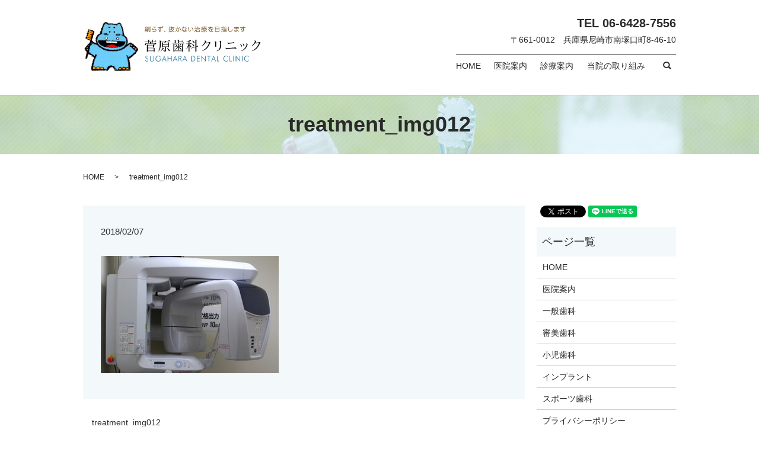

--- FILE ---
content_type: text/html; charset=UTF-8
request_url: https://www.sugasika.com/treatment_img012
body_size: 3668
content:
  <!DOCTYPE HTML>
<html lang="ja" prefix="og: http://ogp.me/ns#">
<head>
  <meta charset="utf-8">
  <meta http-equiv="X-UA-Compatible" content="IE=edge,chrome=1">
  <meta name="viewport" content="width=device-width, initial-scale=1">
  <title>&raquo; treatment_img012</title>
  <link rel='stylesheet' id='contact-form-7-css'  href='https://www.sugasika.com/wp-content/plugins/contact-form-7/includes/css/styles.css?ver=4.4.2' type='text/css' media='all' />
<script type='text/javascript' src='https://www.sugasika.com/wp-content/themes/sugasika/assets/js/vendor/jquery.min.js?ver=4.4.33'></script>
<link rel='shortlink' href='https://www.sugasika.com/?p=62' />
  <link rel="stylesheet" href="https://www.sugasika.com/wp-content/themes/sugasika/assets/css/main.css?1769499064">
  <script src="https://www.sugasika.com/wp-content/themes/sugasika/assets/js/vendor/respond.min.js"></script>
  <script type="application/ld+json">
  {
    "@context": "http://schema.org",
    "@type": "BreadcrumbList",
    "itemListElement":
    [
      {
        "@type": "ListItem",
        "position": 1,
        "item":
        {
          "@id": "https://www.sugasika.com/",
          "name": "菅原歯科クリニック"
        }
      },
      {
        "@type": "ListItem",
        "position": 2,
        "item":
        {
          "@id": "",
          "name": ""
        }
      },
      {
        "@type": "ListItem",
        "position": 3,
        "item":
        {
          "@id": "https://www.sugasika.com/treatment_img012/",
          "name": "treatment_img012"
        }
      }
    ]
  }
  </script>


  <script type="application/ld+json">
  {
    "@context": "http://schema.org/",
    "@type": "Dentist",
    "name": "菅原歯科クリニック",
    "address": "〒661-0012　兵庫県尼崎市南塚口町8-46-10",
    "telephone": "06-6428-7556",
    "faxNumber": "06-6428-7556",
    "url": "https://www.sugasika.com",
    "email": "info@sugasika.com",
    "image": "https://www.sugasika.com/wp-content/uploads/logo_ogp.jpg",
    "logo": "https://www.sugasika.com/wp-content/uploads/logo.svg"
  }
  </script>


</head>
<body class="scrollTop">

  <div id="fb-root"></div>
  <script>(function(d, s, id) {
    var js, fjs = d.getElementsByTagName(s)[0];
    if (d.getElementById(id)) return;
    js = d.createElement(s); js.id = id;
    js.src = "//connect.facebook.net/ja_JP/sdk.js#xfbml=1&version=v2.9";
    fjs.parentNode.insertBefore(js, fjs);
  }(document, 'script', 'facebook-jssdk'));</script>

  <header>
    <div class="primary_header">
<div class="container">
      <div class="row">
                <div class="title">
                      <a href="https://www.sugasika.com/">
              <object type="image/svg+xml" data="/wp-content/uploads/logo.svg" alt="菅原歯科クリニック"></object>
            </a>
                  </div>
        <nav class="global_nav"><ul><li><a href="https://www.sugasika.com/">HOME</a></li>
<li><a href="https://www.sugasika.com/clinic">医院案内</a></li>
<li class="has_under"><a href="#">診療案内</a>
<ul class="sub-menu">
	<li><a href="https://www.sugasika.com/treatment">一般歯科</a></li>
	<li><a href="https://www.sugasika.com/child">小児歯科</a></li>
	<li><a href="https://www.sugasika.com/beautiful">審美歯科</a></li>
	<li><a href="https://www.sugasika.com/implant">インプラント</a></li>
	<li><a href="https://www.sugasika.com/sports">スポーツ歯科</a></li>
</ul>
</li>
<li><a href="https://www.sugasika.com/category/volunteer">当院の取り組み</a></li>

              <li class="gnav_search">
                <a href="#">search</a>
  <div class="epress_search">
    <form method="get" action="https://www.sugasika.com/">
      <input type="text" placeholder="" class="text" name="s" autocomplete="off" value="">
      <input type="submit" value="Search" class="submit">
    </form>
  </div>
  </li>
            </ul>
            <div class="menu_icon">
              <a href="#menu"><span>メニュー開閉</span></a>
            </div></nav>          <div class="hdr_info">
            <div class="top_text">
              <p class="text-large">TEL 06-6428-7556</p>
              <p>〒661-0012　兵庫県尼崎市南塚口町8-46-10</p>
            </div>
          </div>
      </div>
</div>
    </div>
  </header>

  <main>
              <h1 class="wow" style="">
      treatment_img012            </h1>

    
    <div class="bread_wrap">
      <div class="container gutters">
        <div class="row bread">
              <ul class="col span_12">
              <li><a href="https://www.sugasika.com">HOME</a></li>
                      <li><a href=""></a></li>
                      <li>treatment_img012</li>
                  </ul>
          </div>
      </div>
    </div>
    <section>
      <div class="container gutters">
        <div class="row">
                    <div class="col span_9 column_main">
                  <article class="row article_detail">
      <div class="article_date">
        <p>2018/02/07</p>
      </div>
      <div class="row">
              <div class="col span_12">
          <p class="attachment"><a href='/wp-content/uploads/treatment_img012.jpg'><img width="300" height="198" src="/wp-content/uploads/treatment_img012-300x198.jpg" class="attachment-medium size-medium" alt="treatment_img012" srcset="https://www.sugasika.com/wp-content/uploads/treatment_img012-300x198.jpg 300w, https://www.sugasika.com/wp-content/uploads/treatment_img012.jpg 500w" sizes="(max-width: 300px) 100vw, 300px" /></a></p>
        </div>
            </div>

          </article>

    <div class='epress_pager'>
      <div class="epress_pager_prev">
        <a href="https://www.sugasika.com/treatment_img012" rel="prev">treatment_img012</a>      </div>
      <div class="epress_pager_next">
              </div>
    </div>
                </div>
          <div class="col span_3 column_sub">
            <div>
<style>
.share_button {
  letter-spacing: -.40em;
  padding-top: 30px;
  margin-bottom: 7%;
}
.share_button > * {
  letter-spacing: normal;
}
.column_sub .share_button {
  margin-top: 0;
  padding-top: 0;
}
</style>
  <div class="container share_button">
    <!-- Facebook -->
    <style media="screen">
      .share_button > * {vertical-align: bottom; margin:0 2px;}
    </style>
    <div class="fb-share-button" data-href="https://www.sugasika.com/treatment_img012" data-layout="button" data-size="small" data-mobile-iframe="false"><a class="fb-xfbml-parse-ignore" target="_blank" href="https://www.facebook.com/sharer/sharer.php?u=http%3A%2F%2Fweb01.iflag.jp%2Fshinki%2F1704%2Fshin-limited%2Fhtml%2Findex.html&amp;src=sdkpreparse">シェア</a></div>
    <!-- Twitter -->
    <a href="https://twitter.com/share" class="twitter-share-button">Tweet</a>
    <!-- LINE -->
    <div class="line-it-button" data-lang="ja" data-type="share-a" data-url="https://www.sugasika.com/treatment_img012" style="display: none;"></div>
  </div>
</div>
<div class="sidebar">
  <div class="widget_wrap"><p class="widget_header">ページ一覧</p>		<ul>
			<li class="page_item page-item-76"><a href="https://www.sugasika.com/">HOME</a></li>
<li class="page_item page-item-82"><a href="https://www.sugasika.com/clinic">医院案内</a></li>
<li class="page_item page-item-88"><a href="https://www.sugasika.com/treatment">一般歯科</a></li>
<li class="page_item page-item-78"><a href="https://www.sugasika.com/beautiful">審美歯科</a></li>
<li class="page_item page-item-80"><a href="https://www.sugasika.com/child">小児歯科</a></li>
<li class="page_item page-item-84"><a href="https://www.sugasika.com/implant">インプラント</a></li>
<li class="page_item page-item-86"><a href="https://www.sugasika.com/sports">スポーツ歯科</a></li>
<li class="page_item page-item-71"><a href="https://www.sugasika.com/policy">プライバシーポリシー</a></li>
<li class="page_item page-item-75"><a href="https://www.sugasika.com/sitemap">サイトマップ</a></li>
		</ul>
		</div><div class="widget_wrap"><p class="widget_header">カテゴリー</p>		<ul>
	<li class="cat-item cat-item-2"><a href="https://www.sugasika.com/category/news" >お知らせ</a>
</li>
	<li class="cat-item cat-item-8"><a href="https://www.sugasika.com/category/volunteer" title="兵庫県尼崎市の菅原歯科クリニックはハローアルソンの関西支部です。毎年フィリピンにボランティアのために行き、治療や物資の支給を行っております。">当院の取り組み</a>
</li>
		</ul>
</div>		<div class="widget_wrap">		<p class="widget_header">最近の投稿</p>		<ul>
					<li>
				<a href="https://www.sugasika.com/volunteer/92">ボランティア活動</a>
						</li>
					<li>
				<a href="https://www.sugasika.com/news/72">菅原歯科クリニックのホームページをリニューアルしました。</a>
						</li>
					<li>
				<a href="https://www.sugasika.com/volunteer/162">ハローアルソン・フィリピン医療ボランティア</a>
						</li>
					<li>
				<a href="https://www.sugasika.com/volunteer/174">活動理念「4本の柱」</a>
						</li>
					<li>
				<a href="https://www.sugasika.com/volunteer/168">ご協力ください！！</a>
						</li>
				</ul>
		</div>		1</div>
          </div>
                  </div>
      </div>
    </section>

  </main>
<footer>    <div class="footer_nav_wrap">
      <div class="container">
        <div class="row">
        <nav class="col span_12 pc-only"><ul><li><a href="https://www.sugasika.com/">HOME</a></li>
<li><a href="https://www.sugasika.com/clinic">医院案内</a></li>
<li><a href="https://www.sugasika.com/treatment">一般歯科</a></li>
<li><a href="https://www.sugasika.com/child">小児歯科</a></li>
<li><a href="https://www.sugasika.com/beautiful">審美歯科</a></li>
<li><a href="https://www.sugasika.com/implant">インプラント</a></li>
<li><a href="https://www.sugasika.com/sports">スポーツ歯科</a></li>
<li><a href="https://www.sugasika.com/category/volunteer">当院の取り組み</a></li>
<li><a href="https://www.sugasika.com/policy">プライバシーポリシー</a></li>
<li><a href="https://www.sugasika.com/sitemap">サイトマップ</a></li>
</ul></nav>        </div>
      </div>
    </div>
    <div class="footer_copyright_wrap">
      <div class="container">
        <div class="row">
          <div class="col span_12">
            <p>Copyright &copy; 菅原歯科クリニック All Rights Reserved.<br>
              【掲載の記事・写真・イラストなどの無断複写・転載を禁じます】</p>
          </div>
        </div>
      </div>
    </div>
    <p class="pagetop"><a href="#top"></a></p>
  </footer>

  <script src="https://www.sugasika.com/wp-content/themes/sugasika/assets/js/vendor/bundle.js"></script>
  <script src="https://www.sugasika.com/wp-content/themes/sugasika/assets/js/main.js?"></script>

  <!-- twitter -->
  <script>!function(d,s,id){var js,fjs=d.getElementsByTagName(s)[0],p=/^http:/.test(d.location)?'http':'https';if(!d.getElementById(id)){js=d.createElement(s);js.id=id;js.src=p+'://platform.twitter.com/widgets.js';fjs.parentNode.insertBefore(js,fjs);}}(document, 'script', 'twitter-wjs');</script>

  <script src="https://d.line-scdn.net/r/web/social-plugin/js/thirdparty/loader.min.js" async="async" defer="defer"></script>

  <script type='text/javascript' src='https://www.sugasika.com/wp-content/plugins/contact-form-7/includes/js/jquery.form.min.js?ver=3.51.0-2014.06.20'></script>
<script type='text/javascript'>
/* <![CDATA[ */
var _wpcf7 = {"loaderUrl":"https:\/\/www.sugasika.com\/wp-content\/plugins\/contact-form-7\/images\/ajax-loader.gif","recaptchaEmpty":"\u3042\u306a\u305f\u304c\u30ed\u30dc\u30c3\u30c8\u3067\u306f\u306a\u3044\u3053\u3068\u3092\u8a3c\u660e\u3057\u3066\u304f\u3060\u3055\u3044\u3002","sending":"\u9001\u4fe1\u4e2d ..."};
/* ]]> */
</script>
<script type='text/javascript' src='https://www.sugasika.com/wp-content/plugins/contact-form-7/includes/js/scripts.js?ver=4.4.2'></script>
</body>
</html>


--- FILE ---
content_type: image/svg+xml
request_url: https://www.sugasika.com/wp-content/uploads/logo.svg
body_size: 80446
content:
<?xml version="1.0" encoding="iso-8859-1"?>
<!-- Generator: Adobe Illustrator 19.0.0, SVG Export Plug-In . SVG Version: 6.00 Build 0)  -->
<svg version="1.1" id="&#x30EC;&#x30A4;&#x30E4;&#x30FC;_2"
	 xmlns="http://www.w3.org/2000/svg" xmlns:xlink="http://www.w3.org/1999/xlink" x="0px" y="0px" viewBox="0 0 401 113"
	 style="enable-background:new 0 0 401 113;" xml:space="preserve">
<image style="overflow:visible;" width="125" height="113" id="XMLID_27_" xlink:href="[data-uri]
AAB6JgAAgIQAAPoAAACA6AAAdTAAAOpgAAA6mAAAF3CculE8AAAABmJLR0QAAAAAAAD5Q7t/AAAA
CXBIWXMAAAsSAAALEgHS3X78AABgs0lEQVR42u29dbRkxdX//anj7ddlZu74DOPCwMDgroMGJwlJ
iMNDiLs8CRGSECEkQRI8gQQP7u4MI4y7XZmr7cdPvX/0vXfuGBBIQp71/mqtWqf7dHd1nfrW3rVr
7117w//xYheyMQCvXFAHXv+/8v+D0tW+dcRFn/nklsMOmie/+dUvLXjwvru/WMr1pj7ofv2/8m8o
UuaNs889I6itScuEUGQKZBXINMhpI1rkq48/fv6eftvrZP/pSZG3PWPwv0s5Q7p5o2/L60d8/pPn
lLu7O2sHPwuLKkBeSuOf/Y//V4B8VNztwC1d/voRl//o6y9VpxSJQKKnJZlxEmOEhKQ0QdaA/OxH
Pt4HUO4HZQAQWcwNtpvvam0GkLKoSln5fGgJ7MIO91q3bhz33a9+ecGtf/iDPO+kY6UBctLYafIP
v7zqtrebaP8tRXzQHXi3xSm4qpUyQwDb64sdPHff8opFa3EEhPE0s075BNVjZrF6xUraFr+AXP86
CemS1AUPP/Lgp2+++aarGurq1ykoYVdX34hy3q6qrqrvHDN9zLN3/e32M88645RHnHK+4bQzTv9+
08TxL2/YsG5eVy7fUB/VtI3df+4j0s3G0CBXslO333Hv9z732S9eJH0B6ChmChFJ8PNYFPn7LTf9
+MSPXPCdD3rM9lS0D7oD77YMAB7Joloq9TYo/fdDLcbUY07lyPM+gdYwmhnH2OTWHsWzt17Fhuce
RRU+T738xrV/f+hx2rt6JyuqjpWoopS3Aa1BNdUzI7fMG4vXH6f7Dt/7wRX3p6vStGXzRCqoIs7c
aVP5zY9/Skf7Vu599AlWtXZB/SjG7b0/hx1xCl1dPbSuX8v6118gv3ERvdlCwwc9Xm9X/s9QOoDt
FVTf7R1x0cWf2/iXmx9CFQnkPkdw0de+TWr4SLqKNtVVVcSJaF22hEfu+Rvl5W9SXVtFzrbZlu0D
RUVk6pGRxrS58xBodG7exLbFi6CrEzWVQFcVnFIBJKCVwbVJRgFJEZGNfByrhuO+8W32O/UMyo5O
LJYgyOcJt67h8k+dR1VU5usXX/LaN39+2X4f9JjtrvyfAh3gwk+cJK+/+X4kBmhNHHHZb9l7772J
JSw83yWKIsIgwjRjKIrCfVdegWoZnHn+uWzp3kYxhKZR49iWK2LFkqSGt1Ds7qFt9UqsMMDpyzKs
oZGbb7qV4SNHUV2vUFi/jtX/uI9htXW09Xazz+lncvq3vsOKQpGUmSBCJ/R8mtWQJ677FWseu4cL
Tjxh3dwZsx4563MXXvxBj9nO5f8Mex8oC159DQmgxPnQl3/AhAPn0dfXRygjpJRopkEsZVEol4gn
E0w78kS6ejopx6qoGV1DlaKCalAtkkRSJdvbRyaTYvikCSRME1PVKPTlOe9LX6GqqobqqjhOdyev
TpzDmiULmZxJc8KnPkPeMzBFiphj4yoKqaoGcj3b8K0UXUWH8VMnPfXfCDj8H6D0MMrGVKXKBsh2
tTZ/4hNntt396EvUzzqWz3z390TVAoRJoRxixNIIIfD8Eom4guPm0UQNuqHh+y6KkBCC6/hUZeqx
Sw5C2GiGihO6SE0QhBGKMJChiowEYRhDNyTpjElfthNd1xGKju8JdN2i3u0iKy36Ip3Gugwv33sj
j/34K8R1l+t/9+srz/n4p7/wQY/hzkV5/038e8sA4FL2pF5+4f5vP/boS6AkOHj+aZgjaimj4iAx
EiYInzByUFSwXQ8UC99TCW2JJlWKnkNeD/Gq4pRCCaGBF4uwTYmjgauq2KHEDgIsy8Ap51H0PFKU
KJXzCKHiuj5h4KOqPlFUoDMRpyhcUrEQu5xnyr5HktrnBMpllUs+d9ElLz7x9OAWrtD336Ex/K8H
faCUC8Wal1954yI3BCKFhYuXoCgaQoghjyEQQtnhnp/xwCyRUoqMjUNtUEZxs+SjHOVqBRFUEZRN
dFFNYKvUVTfRUNVAb1c3zfUNKIpCEASUSiVUVSWRSCCEIIqiytUNSSYSoEjcwKd5dAtz9tsPdIui
43PdddddD+AVy2qqujKBP+jyfwb0IIi0X/z6T/gREEtw6NHH0pcrgFCQAiIpiJBIAQgVFEEkwQ2z
OH1beOKma7nuq1/i2euvRe3pQlEC8mEJX9NwQ4muqNTFLGRHB2/ccwev3HojuVeeR1VVUqlUha0L
gRAC3/eJooggCDBQcEplXN+jFDrkHIdp++7DuNlzCFC49NJLTwEwkvHwgx7DgfJfD7pvVzRkL7/0
2pmOD8TinPypzzFs7AT0WLyfqkFKCTAIzMC9RjXOvTf8haf+fCMrn3+J52+/i/ULl9JoZkiFJo5h
I+MBXtiDRYGFT9zNQz/5Bktuu4Zbv3spa9euxfd9dF0nDEN830dVVeLxOLquY6oamqIiNBXNMinL
gHHTZ3D4cSdhpho57rjjHv7uV77+6gc9jkPLf730rlnwyguPfvTE4076qWFZuIFGIdSIVdWQC0Ok
UJBSIBlg6QKI+qldEtmC5pZJjLrw8+w7eyZru7ZRO346riewQgPbKWPpGq7rU4okrqVSte9Mhifj
dGzYQHt7O8OGDcOyLKSURFE02LcgCMjbNpmaNGU7h0ulL/lQxVZNCiUPN+pl3Lhxrw99pmKxqCaT
yQ+M8v/rQe/uaZt83jln31QoenhqDIaPYtTUmRT8CDsKMPQKdTOEwgeKEIJspHHsRy/EK+ZQLZXx
msCTGm1dOeoTdaSDJGEYgaiibMLow09g9MFHUJNJ0NvTiVOOEYtV5C9VrajgPc9DSlnhLoqK7Tqo
QpCyYni+wImgdvQEaBqB2pblgQceuCjb2f39qoa6HoAPEnB4D+y9s7PjP6pivOPO239RLBYrHY1U
5h1+NJNm7o0dSHTDIpSSSCigKkhFJRIKIZV7UgiIx+gslsn7CjlPoeQq+EFIOqkjZJ64pmIIiSoU
/ADi6XriNS24ejW1o2fS0tKCoihIKVEUBUVR0DQNRVGIxWLEajLYvkdM17EUDRFG+CE0jR3P1EOP
ICTk+eefJ5vNNv8nx+3tyj8F+qZNG8Zdc801N73wwnOn/6c6uGbd6v332msCqqKTaRzOpGkzybs+
ZiKB4weDjyBEhQorFDhA8QqEHpYQVKlxko5GdaCS9EMy+CSiIn32ZlTTRlOKmJFNyvdJlVyqcwGJ
9gJRFOF53iDglf8SBEGA67oUHRvN0FGFoJTNk44nEIqGME3mHXkUNZka+vJ9HHPMMW/lev47bPzv
CnQpe1IArfktM7/73ZuPO/WIQ+467/RT5Nd++KdXn3n1kU9s3bJh3M6/CWRBdWXFnFkq7GqufLfF
6MpXWZ4kiiDX3YOWzKChoZY9GoSBREeiVjRyIqos5ZqKUHQQBlY5QolrZI0sjtKNZXnk3RxRMkUp
sFBrm3E90BQdXwnwKJLSfLQgh2L5REg0Q0cK8MOAIApBESiaihQQkxIRChwXYqaFk+9DUyPyUqXX
qqMjCoiJNN+64FIytTWFYui857H4j4IuRG2hN9uXWrn6mU/FxDoOmAq5Zfdxw/cumnvafif8eUrL
mLX7TGyWf//LlX/O9m4e1d7e2myXdEzR0FMultREas9rmOvtfkI4buX+ii1beGv9evxYHGPMOBzD
IErEKROS8x1UoaAgUBAICURysAoJMUsnm80htBRSqSZvq9Q2jCSbzWMaCmGuQFzR8Z2QSBiUiNEV
aITVw2gLdaIoGqyVsajIDgOUrygKqqqiKMrgZ2EYEoYhpmmC0FB1g7vvvYvytmxtUrU+8K3bO4Ie
yK0jAFIZvXzwQUcd15SK84mThnP9j1I88JM43z03xhn7Q9DdzqUf//InGmvGbZw4Yq+2Sz772eDp
xx/7aDyZeNuHNI3dTwjLTIZluy/mGRZaTT2T9p3HoaecRqyhmbKm4egqMm7sILwNbNsGhSzADz1M
08TNOdTEqsARuEUHXddxfIeYUDAjgSpU3EDFjlRKkUYRjbJm7tCnoe0OFC/wCWU0WIVa0RsIVaG6
toaGidPIeQ4vLH6R51949qMA+XLpA/WoeUfQNTFiK0Brb/vEm256GOwxvPlUO/WizNxJDuceWceF
J9bwpXOrOG6qzzGjVGY3pbjz1hs5+eSTb5owZqxct2r1tPfSuetv+NP1Tz75Mls3bmP5qo3EUnVo
ZpJiyYFIIGSI3E0VQiIqZI8044goYkRSpbxqIT0LnyfYtpXQd5FmglBAtlzCMGMoQlKbjFOjQ7Bt
M+NiO+77dwZ/aB0cUEUhiirGn1QqxewDDidEZ0TDKGIJK1f0HDUdT3j/1aBL2dEQRUX1t1f970uX
XfYjevwVlNwIkQiR2NSnNzFMM2nOVzFbh6+f43D5N33mToeCbbB+w3ruu+++7w20Vy6W3nFNK9s5
o1DqrP3JT350jik0amuaiRkpxo6axKiWcQhfklBVYmEEYYSIJCKSKBJUxOBVRdBd8kgnTJwtK7j2
O5/lxu98llceup2YoZH1AsKkRWTpBEqEEgUo+W4WPXgHd/7kmzz1u8sIw3AQxIEyMBGEEOimURHk
dA0UQSgj/DDA9T1QBLMPOIxMYzMbOjdwxRU//3PS+D/A3pFmQVGS4cKne6uU/AjqrYh99s5g52tY
s6aKjjYYMa6To+Zv4uJPw4Fjmtj0bIktb4EgQgD77D3nvoHm3ondA8RjGS+f72sulfN4boDvBpTy
ZXK5Er7jE/oumvRRI3cXMAbKwDocTyZwHIc1q5fT27kFvAKLF7yG67okE2my5SLCMCjaZUxdxSRi
xSvP0/bSU7z6j78Nrs8DwA+AraoqqqoOruFDtYBCiMF+rdzUQa4vR0jEaWecet0HDfi7Al0o1XZU
LqhmtJk6cyu/+WU9848TuMVe8lmfv1wDa1dOw1cmk1eApm0cdnwNRx5mEaOIgkJXV9fof6ZTXpAz
rr3u6lvzeQgBO/SpHjEcOwroLuYxExa+dCmUe1AEKAJURaAqAkUAMkJGIWHgo0c+UtVonrYvyqjp
MGIqB596DkYshiY9koqGIRVUdBwffGESxTKgxUk1t+xA1QOgDmjmoijCj0LcwCeQESGSEInQKmrZ
SEBd82hEVRUgWLduzbwPGnB4lxq5dRsXnC7tEqoLsqtErNZAzcDe+5UYO76Ox55bzN8fh7gFp86P
YWbilPJtxGlAZHyOPPLIqwHsQlGNpd6dNuquu+6aqWkQaQoNo0Zw8sc+yqh5c9kQBvgC1MihpiqO
H2yXpoeCMkCdqlvGViJSzeO48IdX4TsutROGE4oQUcqRshL4hRKxZDV5r4ReV80+R59EXV0dhx55
AIquD7Y7cB2Q5KWUGDEL3/cHFThDJ4XrutTUN9EwbDj5zuXce++909asXT95wvixK/6rQf/Ftd9+
5pA5JxzanG4gZAzX39XOoZcFpLKgpBRq0t2cc5zG6g6LJx8q8uw9KW5Z182zbRbDrTTDGxJkYuks
wLsFfHNb++R8zkb4MCw0SPbZPH/734g3DiM9biw9+TImgiDvkl35JEtfXUcYq6XugJks3bqG1pVr
Oe+8T5JoGYMeeChBQN7xsMa0kBASP3TREQSqIIwUZNwgCItU6Qp2Ic+4Aw9k7AEHIKUkJyWmZhI4
Pul4As/zcL0ymdoqbLcMZdBQKZUKpIw0CdKEdoAt86hpiebaGCkDNWOyfvVm2pauPhr47wb9hdte
PLTPKZMLNqEjqY5AFEEmIevXEtO7sLRaJo7RmfipALdT5YHL+zAjKDprOfv8nz4uUsa7Ajt08oZq
pb1Vbyya37GxC4AtQoVyGdavYeSmzUwZM47OLe1kN2xidFUtt//yGoIgQqltQH/sHtyObew1d19S
Pd0oyWowIGkl8KQkCnwCAYEXoJka8UQG24126cdQiq13IfJczKRBT08rddUppOfy6p13gBsw6YgD
kaFDLtuD3jiSsgwQhkEymSTwc3iJDFsLDrIUUBO36OrLfeDq2HcEffKwlsLTGqkZsyQXnyyYWyNJ
idFsWhuxYpVHZ6aOvq0lho2roavbIfD62BSpuIpBTDW44MKPf+LLP/jmO3bktWefOP/IeQfcut+k
CXzjy99FKgn8CJpPPpV4spoRY6cw67AjKUnJhJFj6Sz43H39Dahtq9H23pvxxxxB34YuShs3UTVh
BA/f+Bu2LV/Lab/6A2PGT0SoJiXfRzcsFCNeoVjHxTB23DLvvBXL6RFpQ6W7fR1udhub1xcY2dTM
qoXPk05XMWJNhr/8+VqOPfZYRh9YhVcdw9cC3GyJOh30YcM59cyzeahzLbm2jSxesuR44J0H5IME
/Ts/v2GvO5+7pW1OncLZ+x2Au+4F3KibUWMcREfAtTdUkfWKbPKKtIbgmwoRIag2ZiKOnoz37Knt
sp03dEuErVs3zD3u0KNu9csBbV0l7DAGTROYsu+BzLvoQsaPnEBHRxdZP0SPx1FEQCAkk6ZNp+Gk
41j62itsvfNhsmuXoydjpKaPIptpZMp+4/jbLTdyzvkXMH7aTCQ6kaoShRWDjKqaSLnjdmxn5Yth
GHSvXc2T115Nz8I3CPq6GT5uDDKdxm2sJ7d4Id6bi3ihfRv3X3M9p/7wp0zZb39WLFzM0lUrGbPP
LEqb1xH29aABK1YunTn04MZ/Hei5QkfDHY/d+NW2rMELz3lsOnoZo1oArwrf62DkbLh5Woz2os8z
SzxueVrj+Q0qUEVGwM++evl9mer0Li5C2VJfrCpRbcdjae/qG37w2B233330ps5ObEdAopFpJ5zL
iRd8Hqu+hTa/m03bsphqnFQmQXeuj4RlMXrWDBRNp1TaxqQJk4lN3Z+otg69oYoqHbY+di9uVKQl
1kI6nd5hGzWwrdI1ncDf3r2B7wxI6kIIuvWQkhowap/pFLo2MmWfKbyxZBHHnnocnY7N8888z5En
nkh7ezumGSeRSNDb20sul+OpO+6Am38Fdh4zKhEH1q5bTikoxYFC0S+oST31Hwf/bUHfsmXj3h8/
95NfRMAKF55YmuXCRgOsNrZsjnj8ZThlbjtxX+PY0WNZ07iWJZts3EgFGXL42WNv51tQsotqIrZd
iKtKVNsALz/9xPmf+txpRy9dUwAVSNVz3CXf5tiPfIaFGzuIqwp6YGEZCgYKgeshFAURN5GRRWLU
KIhmMnyqR6pBo5SG0InQu0Omn/pRxKh6xnshiXQVPQUbO5TEdRNEBEFASLiDx83QSTFwb3RO8PzS
Taxb106fiDHhwCMJUw14PSHrXnuLbLFEX201Mm7xmU99nqyZohRFzDvhOMZPHMVLN1/F0heeJSpE
YKi8tXoNt91x+xUdue7vJPVU538acHgbF+ggyhlPPf34JcefeM4vLCfOlMY8v/36GObWb0QtS4Kq
MSywuxmed9BFig3LPH5yZ5H7u0FQz3Ez5/Dw4kd2ad9xi6plJsONy5fOPWn+/FdbN2ykT4I0qph9
wec546Ivs7azh5phw8nliyQNi7BQRPMjVEvH1QWOkBAJkrqJJgWEPpqi4DkqcS2NDCN8LY9IR7hZ
F6Ea2EGAohkomkrguZiaQBPg+ts1bEPX8kElTKRgWCaRGrJ16xa2blpH99ZWaswEU8ZPRG+oIZOy
WLZyGeP3moFQ0gRCkMu109yURiuWWPHcC9x11ZXItk0oVkTk5Bg7ejgLX3ppWKZ5ePt/GvS3Vc7k
8/lfxJ1G7rrs4zx0RQNTmzeg1kgQ8Nw/NtCxQKfZVKjK9DJj/0ZkAtDSSLI0GkVkftejupaZDPOd
7Q3r163b9/STTqHaakCQoXH6gZx2zoUUnAjLstD9MpbXhx96CCFIp5IkTANVUvFJQ6VY9ujTdLqE
S6T7GFoZOxOyPu2TVVTSbSHSiBHpOophEgoF3/fRdAVdF7hOcdBStjPwA8oXT1PpzZfwijB22CTm
7X00p535CfY5+kQyk6egGTVkHcHEmXOxyxGiLLHKUBuroi9XZJ1Rz6ijz+DSK/7MtBPORE81gFTp
3LCJ7130xbZnn332P+abMFB2Ye9OqTdlxo0yga92t3VgYiOdv1Fn9eIXDPJeRCKtMmdukmWL8/z6
9gTPL/UYcaDFs5ugRiuALtnryNNeFmmxg2HBc4uqbvjGnX+/49vnnP3pSwRxAlGGSbM45ktfphyr
omR7EDMoBQqKrIFQgqGRJYAIJALNj1CiCCkk6XwWqgQd7ZsorW8jt3EViQaDqcecQq+oQkFCFGJQ
maxSARlKvBCEVnFdlvRTOBIUiTJkTXdK7Yw0GyjaZXKmh4gFpEuSZEnH8QwcvYCu6NgFj1g8ju2W
+02qJoaspS4IKoqj4eM4+us/5ZByDw/ccg2bX36a397zJLc//txdy5a9esxeUyY9q4nM4HgFblHV
zH+PW9UulG4lagqB46Ruvvnm8l//+leqRwzn9oc6aOur4pUFgit/HvDKqxoFrYdJh/kc86Esp5+X
4fXXlhGQwQ6qKPtw7oc/dOnObRtmMnQ9JyWlvGTUyOEMaxoGVoYTzziPcZOmo5oW8UQCVShEYYBp
6btQ4sDrgfsOGcqr21h09R+ZVtrCJ/cdxbyk5NHrrsPpzu+iJdt5SzZggxcShGTQLj9wf0RqGNt8
l+64gmJIOpe/xarFL7A+v4J8Y4kEKkYEYeBhWDpmTMMLXPzARhUhihoRhT6GqRIRkqmv44LPfJbP
fPFrGMNHUyw4nHT8/MeWL116zA7U+G8CfLeUDvDQw49ecuGFldM4qgX7jwEv6eCmBJsLcOejIdN6
xrF2Y4l5Ezsoe4L2NhB6nnIk2Xf2WJrH6lt2btd1Cuqmzctn/u53v6O1tRVTr6Nmwkz2OfwESpFK
tjdPMmUhtAp1hp5LpG93UdqdvTxVH+eBX/+Nbxx7ImeffxzEi+AU6frNbTz9j5s58GOfG/z/nQU1
YBfniJ2/synXR5SKU2OZbHzkQTqef5yJo+vZ+nqe3Mu1zDr+U8Sq07SVi5TcIkLRCJUQTSoQBqBG
2I6PlsgQqZKC61KbqibePBIvVUd1uhdTDfnB1791P/+hY2aDlJ7Nbj9y09bWMVECQoErzxvFDV9s
YLRS5JDhAX/4UTO//vFoRtWu48yzcoxumFo56FdvUQ4lSItvf+tWdD21y/7ctFLh0qVLjznwwAPR
NI2SU6JqzFTMmuEEaoxUdTXQfxBR01DUHY0dQ68DtX3bCort65g6ZjzEEtieDwmdiz58HOUtL+72
oXc2oOw8EYZOLGNENVFgE65dy6I/Xcet3/8i1//2mzzy629yqu7y4uNPENk2lqnjeDaedFF0BVUD
IQN0VaCpkigKUHUFDJNePyA2bDTn/c9XcFHZsGEz+0yfvVjm3P+Ic8Ug6FVV24/cnHHWOV899tgj
UBR45Gl4bplNVkAwMkBp9Hjs0ZW89LjKDVcIHnh0Ge2dfRUHdVGZKXtNnkxIuIvdvFzKxn77299+
5brrrsNxA+JmnHTjCLryNtlimRCJ4zgoRIShv4MH6s5uSgOmzUxdDaMmTuTWO+/G98CI14JUeOzJ
57Hi6V0mzdCqKAqKZNAWv9trPkutpbF+5SIam9OMmjyMQC0QVUnGHTqBZ598gt7eXmLxOIZhoOja
du9ZXSNEEoslCMMA27YJhcRFwdEsWqbNRq9tRBoJfnr5b2aOHT7CHRirgpP/t02A3Urv9Q3D26/7
8/Xjr/3Tn35tTmjmi98rc+Hn4Zd/gCVrAg46Er73i5BvfknhgBNGkHUVNrZnIdKYe8hkWkaXWjQt
2mXpiCeq7GOPPfa1XK5iZw/DkDFjx2PF4xiGTuh7qETouooXBnj9R4d83ycIgl1qGIaU7CRTDjmW
R99cyFVXX8eLz73Kjbc8yE///DCzjrt4ty5Ouyt78oSp8hVimkH1XuPpMBQ2tfWihWn6uh1ue/xF
Rs+ZjZnJECCQUiAiFSkFQSQQqoGUBmEEqqphmmbFBq/quGFEwY0Ia2twZUQENNY30L2xexxAykr/
27xr3nENyUoZW//W0rnnnXHUM+vW9WGFDcypDhk/tp0TzhrFjMkqv7p2E7c+FOKrE/nNlZf//jOf
O22P57J/89vvP7Z6xeqjb/vLffiuxT5f+BHTjzse0rWong9+icACL1RIKincwB4EZbDTQyhXjTdQ
JYp0Ll+IVbJ55J6/YmViHH7u51DqZ+LRtetDD3G2EGG0Q/tDFTMAkRuCphNJj61vvUJN91YmmzEe
feJJ2mTAwd+5gvr6evpyeUIZoSgKum4ShmHFR96w8ItldKEiDUExComkIK6YxKSC0r6IFY/9laf/
9AeqjQyb7ey/fV1/V38gZU/q5Vdf/OiZH//0VfP2nc4+w6e/ees1f9u7o9jKZAXWOpAT4AqLN15/
5bBZM0csFlpddud22lo3jjvz7BPW+o7PimWbCP04H/3j7dTNmElJMdGCCEW6lEVAIHSiskoiqe9C
fUNZdODZ5OMQWmlSYQKr5BNPOJQCyJcsYvTt/sH7QVUlu6Xwgc8LIkGDjFGyy0RNKlu3LsXbtJlY
ZFI7ahxKQz2h4xEFknQyief4aLpOFIHje2i6heoFGKqCVCUF6SIUjRg6ccWkb/MrPHHdz9j8+KPU
awmefePNgyfO2uuFfyfo78qJQojaAvB74Pd3rujg6o4bm1e3bd34xJOPGYtaCxQJUXWdeitDnUw+
I7Q6YefLRiwd34FFlYv5hk9deCGjR43n6CM+xOS9JjNhzAG0tS9m89pnqPUi3nj6LUqeSjweERRb
0Zr2Zfz48fi+z+LFi3Ech+nTpzNixAjK5TLr1i+lfctWnJzNYYcdxaTpM3lz7VpEOsmM/ffDbZiI
4rsIp4Sd60PRVMxUFY6mg26RcjsoFMtk8wVGtIyi5Pqk0jX05HIkEgmMyMSVHg42qSjFsNpJmMPn
4HrgewGU+jB1CzNl4vs+fr/XTsUjFiyvhDBNCr6P0OMEnkIcgRn6GIGL1bAXvXYVAUkg5LknH/4s
8MGDvnOpaxreHnq5lB+47mGHHM6SFaspOz49xW386Jff5tm77/1iLB3/9c6/U1XV/eMfriGXKxAR
YBgGUSC5+5a/seHRG8HxIDDASEFQQERFpLKAhf1eMfRvr9pfvBcUBYQAHIRuovpw3/IXea6+gc7O
bZBJsXzvmdSPnU1c19m8ejnrXnuVA44/jv0OPhQllmTLtg66s3nuuuc+3FKZiTNmMmrsOCI0FE2j
WC7jCJPxe41DVQWOaWDFk8QzNaSNOKWiQ3z4KFpbW0mn01iJOBndwIrFsG0bVIVQEWDqCEWpRKuy
NFRVo2xHCM0kpcKBBx7IQy88TCkocs21fzwf+PB/HegDpVwu097TQdnzQYKeMFi46k3uOv9vvzpm
7rxf3XXHI6NTozKb3KKnmkkjHDN+6pvPPXP/5+bPP+mPACtWLGN5+yZaxoxnQ6CiBQEKEZ6UIF1i
CCLhEgSV/9M10DQF348G70kVTNdGl5CO63z7ix9n0oxpvLFsCUuWLeHF5+6krqqKjx99JC2nH8yE
iRNZtHw529rWIktFHr3zHoa5LsedcCJz9t2Py37yU7K5AsNbRhJEkqr6ZmozDk8//SSrFi0gPaIF
xw1IJGpoaGhm4uEncP/dd5Opr+eggw4ilkzQ0dFByS4zbdo0Onv7SNc2EK+pJVmdIZ1IoigaHe1d
mFV1yFSSpqamwTO3GzduZPXKVTMnTtpr8b8T+PdUfKcvtnzpK8ehIRGKNKxGKdQaqRim1DTkNz73
aSl7ijuc3XJLRbWYb2tubkzIdDwmVWJy7Feuld9/bq2MTd1PJuJVUoDEqFRRCeolRcWJfbAqiiJ1
Xa/cF4pUFEVmEnFpgrz5mqukjIpSyoIslduklFmZ71wnZdgnpd1ZuTodUsqcDKNe2dOxTPZuWy6l
7JFS9sn21uXyrcXPySVvvSgffuTv8trf/lJm2zfKlYtflvfeeaO85abfyylTxkpVQSaTSZmsrpcI
XSpmQqIYEkWXaiItUfVKxZToVVJkRkirYYxsHDdTjphxkExPOUIedOFl8jtv5OSk0y+SkJCHT50h
zznu+HfearzP8p4pXbeq7cceuXMaCHQlTeQoTB6/P1P2m86dt13F7f+4j42rFuZ/c8XP7j7zQx/+
2vDRI9aZiWSY621l0qRJPPfsAhRiNCd1EvE4jaMms3H5ChQEMpLoCY3QD5DCqESTEkC/oBVJiAJA
6KCaRIFH2YcA8KSASAEVLD0G+KTqawAq66yMwDQpu0VipkVNYyMgKLtlPC+gaVgzNY21KKrKlGmT
CA5wMVMJMk0Zxk8Zy4MPP8rWtk2EEoqlInFZJA7g+ttnZclHBwwdwhAC30Xmykh88p0SGx20Bspz
DsHzHCzLwlB0Zs6ciRP5dsfWLSNSVZnORLKybbPLeSMW/9dt4d4z6Lfc+MerLr744osI4qiUaI7F
6Ni0jPSoZkT9eDZ2rKSvext3PPX66S+9+Prp119z45WHHHLg9Zma4Yuvv+5KOjtyrFy1CW3VMhbF
DA49aj4bH3kCTbqogYvMBShAIN/mWWXlAaQIqUkm8JyQpQsX8Oj91UycMJ4x48ZQzHcSRSBRyWRq
CD0XNWYS0yAMiniOURl0GSOespC+jyHMytCEIWrKJCLCdmziVoKapibSdXXkvS5wI9xQIWbGsF2b
CBBUwqAAuIFA0SWh1EDqlUkrfYinYMq+TDj5PHRVo721FT9yuevvf+e4U+bHmka0bN3hMcPAvOeO
27/a2to6ef78k388evyE/7xjpV3Ixg6aN0uqAglVclp9St73my/IuRMzsnb8DDnvI9+V6CMkiikT
FlIFGdfSMqbF5ezpU+T555wizz3zdBnT4lKlSk476wvyG09tkGNP+oJUqJcJkBZIVRhSA2kqlSHT
+mvCUGVcVyqfgayLJ+SUsaNl0lSlBtIA2VhlyXmzJst9pzTJ6ePr5cyJLXLGXqPkGaceK/96w+/l
Vb/6npw7u0XuO32KPGif2fKIefvI4w49QN5w1a/k3bf8Wa547QX51ktPyRVLX5flYodsbVspc/nN
8qVXHpOz5kyRKFQCEaNLhNF/7a/KkKoiMeMSPSlRtMrvquqldvxn5YdfcOVXnt8qj7zoMplONMhq
kH/+xeV/Hxjn5x57+BMfPveMYK/xo6RaEV/kjCl7yZuv//Mv3g9+/zSll4sl9bFHH/zC668vwrLA
sw2K+U5GNPbQ1JjjtWVLmbz3D2hr7SIT5lj54m1YpoHjuggky5YtR9MF+VwJL3CIozBh1mRKNWkO
veAj5FctoLQuj4uPVFXwdYKof5kTAqQk8KjQlKJBJOkre/Ssb60EIRAaCEFnCbYtWkNCCfAjiMXT
5MsuS1d3cte9j2OoEUFY2QTIfodYQ4XnXniJMIS6mhh22aahtpaRI1vY0raFZDqFoqksXbgOlf4V
R/GJIjAMBdevNKRpgjCUyAgSEURRmVBq6ASoQNm1SQYBolimq9xFLBbDsx2Gx1PU1tZudYs540eX
Xfb8iSeeONeNIoSATCZO4IcsW76KSy655Cs/+v739v7a1752jJn4N1njcqFr5KQ0OgNZ+9HPnVPW
BTKmxCT9lHZwoyL/98QJsllFMnq2/MTj7fLzb7jy3H8skgoNEmokJCXClGYiLidMGiMnjm+SpoqM
a8jE2CnyrF89Kb/3upRffmSDTO1zpETRZApkAk2a6FIlJhWtSiJMiUDqBhVOI+LSwpQWhsTUJTr9
1K5JNF0mqpLS0IU0Qcb6OQUKEl2XmKaMo8lqDJlAqQiNIFP9z4WBRItJVEOCItV+LqKBRKgSRZMa
yLimDVKiAGkamlQGOIE6RqIlJQYyKZC61iCnnPNNecjVT8oPv5qV3/jH/XLUIUdKRcRkS3W9fPbh
B+WnPnGunDSmWSaoGPjnnfJJecxHvyWhSo6pGylHj58lURMyWZ2Sl3zmbLenfc1k38+9a139u1b5
FZxNoy7+xhc23nTlvcSjiqzkUENcODTFbCxVUqxpouWki5h73qXo6SQdm1ZTfut17FKBrRvWsGXV
Corb2vC6OqBUREcCZXyhYY2dxWEf+x9GztmfjcsWs/iOm7CXLsCslvR29xF6HkhQUYjpceKmRb6Y
xxEemKIi3fkQlyoqEBAiAZNqfCLKeCB8NFNH9UJEFKEhmGnFeUvJkxcSTRPEyoKyHxHqFoRQpWsU
fZdIU4gCF10T6ELguhGaDq6/3XxhWRaO4+zESnXMlEq5WEaVEBjNTLng8xzx4QspOj6tt/+Ipx56
gP0nTcTr7iImBCvXb6TbcysnAUceyce//GXuvOmH+EtfYKwWJ56cw+S9R/HYE7dSdDT+8Ns/csEX
PiWiYqAqSe0dKf8d2buURVWIZHjhGR/feNcDT2FRg0kvpQgwHMqewlZZRaCbHHv6Zzjw7I/TEzgU
ezyqktVUH3MKIgyY6LkkiBCFAmvfeINFzz1Hx8ZN9K16iYRSwF/3Bovu/yMzDz+cppPPRA0MnujI
4YothJqCoenovk/gRXh+mUhYRHo1zX43fULgCAVdCmwipOmDgJgDOb2PuAkjA9grhP2VGMNVAz3y
MRWTg1WNN0NBrypplnFCX7IKn7ekYHFksz6ZwegVaF6EomTIemV8xSehgeVDZFiVI1RhSOBHgIKC
UvHCAeK4uIUKC4gyTUw47GQOPeVk4iKiY9EiXrzlVsLQId+cQY981qzdStaXRHqGcaefyrGf+CG9
qxdidLzALd8Zxpqn2li4YQP7HfwRbnnpVmr9OH/4wx/Yd/w0ee8dt/+Md+FT/47Hhr9+6fmzp87Y
67Jrfn/n7LhnM2cUxNIGHXmfSPNBZtjvrE9w4Ecuon72QSjpGtwwAC8gZiUJfQ3bDgmFhqeaOKZF
zbjxTDr4UKYccSSlgk3rqsXEZEh9xqQ759JdiJh7yBEM22sSWqDS1tZNmM8Thv0aGU3iiogw8qjW
LUquT0JP4YYhUvVBSsYGMBf4hoSPGBbnS/hwIDhNKuyDz9TIYaxwaAzKTPAls3yYGPlMiHxmoNFg
CiICWksuEJJDoZxMgWaC1PEDhQiBH7ogw8oJXRlgKBq6qiGjEAWBT0SYTCFlhtT0gznw7I8yavpk
nC2bWPWPB+ha+QIKkOvswXUduuyQ6gmzmXv+JznsnE8QqzF44e9/xVz5ChcfJjn5yIikkeXq2+5n
UzfYkUt7bwfJKg3XL81buGT5D9836DG81y76+k8OdWXIh49I8u1vzGGjneXNt8rEQ40DLvwyB53x
YYbNOYgeTMq+R8I00RWlspd2fQxNJRY3CURI0bPxNAExC8/U2GffA+jzI7auXUNv2zY2v/EGVXGd
4ZMmUDNlGi3j98OsacSqqcGydPLZTkI/RCFAKAElEeFHAW4cpG8zM5J8x6rmYi/iw5bJob7BJC+k
JQhIyYgo8hEyRNUFlqbTE6kkpEZAiBeBFAoxYTE6irF3qHFwLEZ9DNpUn66wRGLYcMaOmkBPySYx
sgVR6ERGELdMEBWTcBBFRAjiiSRO/RgOPuczHPjRSzlg/jm0TJlMZ+t6HrnuKt66/y6k4iD63bay
rgot45lz9kc4+EMfxQ0TJLwAd2sfrz/9JNhljpzXzF7jbI6d3MCIAB5dr4ERo7s7y4bNW5Unn3hk
+c9/eln+57/8VX5PmL7tmt7d095w7Nzp2xZsrgW/nTFKnkP3g+c3wza7iiZ1Fiff8Edi9U10uhFK
Mompa/jFLHGhEHo+IlZxJCiVy0RRRCxuoUYgXR9NUYl0hbBo8/I9d7HsrptQti3DQ1Jz4DEc/+Xv
kmjZl4whsJw+Nr7+HA/edDVdC15GRDYGERpQViuSl2HDRVLwg9hI0nYPmC4l38eMQFMBpeLynKtE
IMMAXKFXggrYPimp4OuS3tAjGUFMVqT7IJbkqVKRV/UUD/seSw2DgmFAKJk0ejjrNmwkXVNLIBVy
nZ0QTzFh6nRaRo9i3BFno44YjVE7DM2PiPJt5LYs4qbvfxujYyuOpkCggrBQR4zk+P/5AiP2OwjN
rMEIDcRWh3uuuYzNL99JXbCJcw6Asw5Jk0y28Ovrl/G3VbX4RKiaRoCPovrMnjmRv99+/cEjx7Qs
FWJXa6cAKJeLajxeEf2zue6qqkxdtrVt47j58+evXf3mUkyRwJUldCAkQcKK0+HmUZr25pSr/syE
MSOJooBI0XEjBcdxqI4ZSLeA02+BC6IQIRViuoH0QoQfkjAsukpl4nUNRJ7DPb/8Hu2P3Aq5bThG
DOpaOPh/vsdek6bSPGIspmawfukSNix+Da9zE5tWLqbrtaW4RgiUaFJVDnIVpkQeCaCNMhtSsL8N
xwQak8wEQgfbKZAMIkwRI5Q2oBCgY6Lj4ZPHJW2BEcImH1rSdXSXNRankvy0by2vqnFaDjiMYcPG
sm7VSjZv2ky8rg6sGMKK0zByFGMnTaK+oYlUupn4lMl0Oz5jDJ2nr/8Nq196hK4VizCjCLduHMTT
zDvuVMbsM49xcw+gIFXKjotlxlFLIdllL/HUbb9j00sP0hTzUfMBHtBlwPFpCC2VN7eGNI1pYdWW
VoIgYlhDFTdcd/V35hx09JW1tbWFd6T0bK6r6tprr73xa1/79imjq+r48PEGb65o46EVIDSDqrJH
n9QZ+ZFzOOhTv6M+FpHExwsEYayWUFEIywWSig2+IJSAoREKgeMFmJqJrmm4JZdq1WKLa2PWJuh8
62Ue//V3CZYtJLCLBGiEWjXDDzqGCYfMZ9rh8zGqk7i2TU0yItexiS2L1pDt7SSe62P/2iYWvvEi
9y98hpoRdeQ2t2ImNKblJKN68whK9CRd8m7EGB8ONDJMlTk6Q1imwNoI1KgiC8yOJwjCErZr8QwO
CzR4PQA/nmDSfsewsKOPg04/E6U9i+N7JGrr0NIZJs+ZQ82IFjqzWXrzeUYR4oxoIht4WFs2c+1F
H4OezcjIRRU6cz50MS37zWPc4UdRVpI4pQBN0YhV6/R5HraxjaaoHq/P5pkn72Tp3X9HLFlKFQXc
6jJvfbeBktrAtfe9xRtbYMTkw3j+5ZU4eY8xLSOZf878Zy+99NJT6+q2U/wg6G65L2bENC/f3T16
/kkfWvvqawsJIo3rz/e54LxR3HR7li/fkqNHA8IYGDaf+dIdJM89gzCsuDUBg/5sA4cFtH7X990F
6wGwfIkvJA4upq7gdXXz5iNP8Ob9j+FubScWvoEdAVVNjJx9GDOOPoWJBxxOmKrBlmCiI6Ogwu6V
kNXLl6NGgpHNY3DLPhOMMutXLOXhO2+hc80y/N4OWqwMpxx6LC8/+zxvuD2YponjOGTS1YwbN454
PEl3dzft7e30iCyoKZJjZjNy7ESk53PUsUfy0pIlDJswmcy0fcikUoRBibihEAU2TjlPOp2shAcP
U6x/8Sm2vfAgrS8+TbGviywGfnoYM46az4xPf51MJlPxlaeifxoYT0VRiFBxXJ90lYEH9G5dzcK7
/8qKW2+iwXP57Q8jzhmfhw6bh7fA4viBfPeHL6IzjPMuPol03mdLWyt3PvHoIAAaQKGQM8x4xpZB
NnbbbbetffmVN5FAOp2mutli1dYqnlm4CR8gAEOL8CJwdZ2E3H0or+3oDuwKd2IqA79RBJEIiKRO
oCkkhw9j3xOPZdKMGYiSzV+//3koFSFbZPOzDxE5PZgyS2LcXgRmAjXRhBW3kJqCHYQMHz+WTLqW
csFBj0s2GcPRDxvL8fMOxiv1sWHNKpxigWj2vky98PME69fT0tJCsVBGVVUmT56Cqqp0dHQwsWSj
5jdSJs6IsTOJx1KohGgaTBk5mXhdA/FyO37Zw0pmyJZ8osiktnoMdjFPT2crS275MUtfeAqyHViE
+OiEVfXUz9mPGcfPJ5ZMoJlGJXTJkNg1QlNRVJWYBaBTyPmolsrIUeMYfvb51PsBz914A5f/cBuj
vzqKffe2KXYrXPvDFzlh/CQ25VZyw/XXkChXjECLX3xx/swDD3xgFyQevu8v3zvrrPP/13ZB1zVU
PcG0eI50Pby8AkIlQxTlAUnUWM3Fv3iOcNrkHYLrDVD6wOECXWwPC7LDujLEBTkixIl8QkI0HSxN
QYlCRBjx1EMPo2a30fr602x7+SnUwCEZr8KONISR5LBv/oAjTzyRzpKHb8QJ9QSFso9hWBXbe94h
DANiSQ0jpuN5HiW7jBVPEQQBDWiEYaVvldDeAZqmkYjH6enJkqgqUw4MPBEjdF3SusSxc2DEyPkh
1XaeZKaO3lyZTLoeTUZE2R5y7ev5+43Xo755DwW7jNAt3EhAqo5xJ57NnOPPYOT0vfFDDVWtqG19
39/hQIeqKtieR9wwkLLiieOFHhktwtm0jnuuu5Zt913J5DqorVHZ2hoyuR6u+E4Ldzy+hSv+Bqec
dzYdHZ04vscXv/LlLx17yum/3kE5s2DBglPGjx9Fa1s3PX0lpF/mFTsJeQ1j3Gz0QgGl8w0E4EQ6
YSpJGIY7HPrbGVjZ73A7oKzYWZxwCZFSQVdNROTj2x6BFiE1gef5nHjyR4hyPbwUamxbtZGwr41Q
QOhmiZxeXvzbjajZbtpKAU2TZjFh1n5UxROYMYVi0aXKlICK57g4fTkMw6JGiUMuQlVNtrENwzCQ
kSAiwkhY5Et5io6HklJwIx0tlqZQKBE3NdxiJ8K3URXIqDqhVUMYStJBkU1PPcWyF58hu2ktfm8P
2W2tmJTx0Biz9wE0zJxLavw0Jux3OLHaYfTaASl10CFoMFrVADGEYQR6f16ZUEFVoeRE2GpA/ei9
mHf+hTy5Nc8by2+EXEjKV/jaR2sYmd7Cxw+CKc3DuHLBZlauXkX7tl7eWLLoV6tXLHllEPS+7tbm
3/3mF2osFqOpqYmevnXss88+jD7ts+T1JOPHj+fmb38Nt1PBSkboDWOxdR19Nyx9x/cDasrdg46m
gO+hKToxVSeIKtGbVUXFNyzKjo0RSzHhsNNo3msO5a0bWPb8w2xc/AIJ4VFc9CKPrltOTcsEgo1r
MLasobGlhRVbtxBEPonZBzJmzFiMRBIrnSZCUC4FhDJC0xQyejNSSjwvIAw8rEQSNZ5CVaFcdlGN
JOUymGo1MTXEjNfgF7NEgYZlpWnbsJjXX3mSJY/+nWDzSiwJMVWhECqAhds0heGz5nD4+Z9g2My5
9AUqbqAgHaiyNHwvIupn6xUiGaQYwijCSOiEeR/pBaiaQSJtUQ6gN4S6vWZw2v/+keWvTeC52/6A
u6aVnCfBnEhNS4HjzU4+dkMfrusSS5gcfvjhTJw84+VB0JPJZM+3vvWtIw899NDuk04+A1URLF++
nJYPRcz/0Om0blxM6BdQNYNc5HDyuZ+lrmUYWcfd5QTKDhNA2X44cOfsC0IINFUh8CNEFKJpOgKt
khhHVoL/dSklFCWOPmoU46eOIrd+Fmu2diPa+zAUB9NdgFvoo2v5G/QsX8TSB/6KoqtEgYPQdWT1
SEZMnEx1wzDGTplO9fAR+LqCMHW0mE6vXWH5yWSychK216x4sjoOr7/+OmPjcVL1TYwbP57XXnic
3s0r2LJmNfFUDUailmzrIuKRjbptNZoETYc+GaNqxoFM3OdwRh9yCJmm4SSaR7DFjQilSk1aQXUh
yFf0GAP5YAYOSQxQvaqqFEseCVUjkVQoexGRoiAUsEse8ZSBOlHjkOHfwulI8FrXt7n6gR6I8uzf
EkPrqcEPC5SciMbGFI89/hRbNqyfuANKUhbU5598MnjwoSf43VXX4PqC9LhpnPaZr7Jo0b0sv+tx
pJPHtVQ+e8tCGNaEqsd3AHJnat851NbOoCv0S/6KgqFplTU+CBFRRSawFA3DNMmWIwIEVkKACCkX
Ouno2Ez11g42r17O07ffAk4BLSgTeAV0XcEPXNKywmN8QFXTuAICEYIuiGfi2O0l0ok0vh9gezZj
R42nXC5XwnoXi3hRCLpOzeiR9K5fjsBGC0FoJl6gg2WA71bQFiqjDz6aSQcdQ06kmL7/IaTq6vAk
BIqCF1Wkc11K9NAnbmqUpTIYWlzTNIIgGDzWBVCWEWYQERMqtu8R6AqqaSDtECNSKVo+MV+nOijy
1kN/4r6fXIYW9bBXIwRdsAG1EgfXdTjvnA/bt9x+a3yHNd0tFBry+fyPPc/7tuv5RGi4a9/k+m99
EfQO0g6AReP+h6Mm6xGmhox2BHHX0yQRQ9zbhrD2SjUQKJqGK0NKkYdQFYShIMMIIkFRN1GjCFVz
SRs6YeBXguqnGxiRaoApKhPmzEeOmI3YthavczMdG5bT07sNM2aybfWLFaNnZFVMg0GEhor0Xbxy
L2gBObuE0m8X3dyxBN+LMC0DPaFRlRlL2B/Uv7alhZ5Nq4kA04wxZc5+WPUjiWIpHDONk6hm70OP
ZMLMqXQVCui6jmc7RCgYMRNTFUgJQeTiSw9P6khpDVK2poGU6qCcFEURuqHh2h66JkinLfJ+QOQH
pE0NxQYFHTteJB/EGb//Rxh97Er8XAfLXlsIsTyilMd3PSwzyYfOOvvbt9x+667KGdcpqjf++fpr
b731r5946eVXCK0KmWgh6Ch4qNRO35+j/ucH1O59MIQKkYiIxXRspxJ0X0rQNYVCzsfsjwqqadpg
hiNN03aY1W+3POyOewwtNiGGqqFJgRqFKH5EvqeHpQsXs3TJEhJLn8ct2yRTcdLpNE65xPpFizBq
a4nHLYaPGcX6VctQ3Dw4JUp2CS2eQcSrEUacQBPEUlV4UmCka6gdMQo1maJhxGjmHnggor5ue/+i
ASFsSJ8Vc1AaH3iGnZ95T6drKixfEEU7RsgYevSahMQpS6o0C/LQF/QSSxVZcusfefN3f8CnooI/
+8yzw7/c8TcNdmNaNa1kCFy4ZsXy33/zm99c8NryV9i8fhuKphMGIREKBx5yKKlUiiCIiImAIAyJ
/BBVBiiqThREmFjoCZWyiHaIpzo0uuPuOcM/V0QkEEq/tCsFqqFRP2wYB1ZVMW3vWYR1FyKlrFCd
Y9Pb20ti/TrGjBlDdXU19ckW2tavp5ztINvVTldXFy1jJ1I3bCyJ2kasntV0dnWxqbUdq6qGmfvO
JVVTT9a2K8eSgwH7uYIUElC2b4Tlu3ZX2GPx/WC3hDBQS9Kn2rII8xGhEdFUnUbr6UJ09eIpATHN
YsqUKVx99dXVf7njb+wWdLtcVGPxZNg8rGG9aWn87LLL+NIXv0lHazeGMGlpGcOkvaaQaG5iq1NG
NSUylPi2QygjLDOOjAJ8x0WVAs1KVJ6//8yYqijIqCLYqUKhcnTvvRcdBREJIhkSBgEeEaZuoKfi
1GYSODDoI2/GqmmYMIyRTdNIpaBQgC4BxuixNCXGIv2IUqlELJWiFIAjIZ2eydi9oMkH2/FwDI2S
I/EiDV3VMeTAQVM5mFJkEGyx657lny0DQt7OHG+QeBQdnBBdCVAtSZTdxuu33MoLt/8VI6lQn6nl
iiuuODdVWz2of98F9Fi/4SWRtAof/8T5/PHaq+na1o2mGfhBxNb2Nm664TpOuqgeY+RkgkBipJKo
qk7J8/GEiqKpRGGA6F/voygiDMMdOj1Afe+3qKIyiQQKmq4jFYFHiBtUIkQrrlaRhBGEUYCUOmrg
E9k6wrGpVWKEgYeejwh8l7QQWF6I8CMkCmWpElKx0lm6QRCAIiM0qRDZfsVcRz9LlgNsebvF+p0Y
2Z6iWA98NvSo9s4pwgDIlYlUFaISmTDiwRuu5rUbr8PARQsVTj39tBUHH3n47UN/smfPGUVyyKHz
sG2bhx9+hnIpIh5LULbLtL31BrnNK+navImsGzF177nUj5mAVE3yToSuG5iaiVAVotCvgNOf3mro
gw2dCO8ddJUwquRvUVUddIiERhhJJJX2VUNBUSB0oBTZuL6DNBJoKQM/gFAa+GFFrDQNhbwPXqCi
aqBoUCi6gMQ0NExNRVUEMgyxbRupVVzTKkEcBpIHbV/DB70u32MZejZ/4P3Q6FfDVBNPlPHL2/jr
T3/FqofuQ1EcdE3nnBPm8+vfXTll5zb3uOhEYVfV+g2r+vbf9yi6+5xKHJIwQCUgFAroKWgZT6pp
LIccfxIzDj0Go66RjmJEEAqQIaaqoESV7chAOM6B7YkQopLfTFPelyAnA6US+7t/ooZIpOxPrqMo
KJ6GjAb2voK4CZ5fCTYEUFIFUVSxm0cR6Do4ToSqKsRiEMqKinkAbNu2CT0XQ1fRNI0wGEI3csfM
UQBRFLytILc7QXZnW8bO4ccHvisEVPd205nfyuN/uZrVd9xGUgkoUiYWi7PggafPmnL4fnfsPGZ7
pHQhpLp48QIKBQdQIArRdcG0ceMQIuTNlRthy3KqEjo9i59nk6UzYu+DSSZrkYaF54QIPwBtu7Tp
+z6FQoFYLEY8Hn/fQhxAKCWaUFCUynZIyBDQUETl4IEb75emIwgkhAJ8ESEJsWI6pp3rZ50qXhCi
oKGHDjFNR/VV0Excx8YJQwxNxzAM9LiBDCSO46PrQxL8CgCFSMp/iRA3AO7O4A+dGKvWLOb2X/2M
WPs6RtfFaevuAB0OP/QIWiZO3u3p1z2zd6GEa9etrghB/UaTwPdpqqsiYSk4rs26rZ30LX+VLUsX
8MozzzH9tA8zad6RjBg3mZhmoClQVvTBaBLFYpFcrjLIiUR8R7XjeyymVQE4iiAKIhT649VIiKIQ
S1a2hZEMURHoikokQuzARrE1dN0i6o8cEYY2uq6ha3FURcG1y2iqSkqYKHpFcSTdSuZmBKhCIxJD
48oOsPR/XVyBAXY+YNQaDJYwEOcuKjPWijG8rpFR0+u4+YEHmDd3Fn+/5fZ0sjZZ2F2bu+2d4+YM
RQ3N444/Jv/0428QRyNh6Pz48p/dLBNm4YFHH7xIDSXPPfoEjh2STqZxPJc+zwctxdSTz+ecL3wT
z0hTRKOERjwmcFct4o9f+iSXXPx5tCn7Yo+cjhbtapLdzs62s+E9DopWoXAp2UXrVwFi6PshIcX6
13shox2+P7QPlevbuxEOpO2OBlhyfyrvAdyVnaJXDfRpoF9aISKsV8kHOXQbYnoa11CIVEnkFaj1
VRxVw9dMHF+SUAUNAB2t3HTlr2l79Kp+xY6GBK688spfn3bGh76drkrtMW33bindMjOelIXQ8zwQ
gkAGNDaM5LQPnf69upEtm4CL169bNe3qEVfedeedd0yMJyxWr6uk1ohkxLJn/8FN+Hz0c19Ay0xE
OA6WrhFTQsY0Zrjy+9+Alimc/ourGT5q0rsY1D2XnVeIPYG36/v3ryMYALCSdETZ4Z6kf9LutH7v
/FtNE4T5Ama5j2HpOqQQbMyVUeImljQoo6BpBpHtUhs3KbVuZtmKhTibV7PumTuYOXEi69evR9d1
rr3uum+edtbpP7vgkx97+zHd0wet7aumzZo9462uDp+EorLf7Dk8teCVHb7v57KxQHPjixct6L7y
179i2sxZfOd/f0mEAlWN6KlaPvarfzBx4hj6Nq3lj9/6PKVVC7DSaWrmHsWsD32cEdO2pzXZWagR
75FLDoztrubeXSmdKHyHyfH2aW4G19zKGafKyVihVg4zCoGyh/YHJkCVqrLw5adY+swjNMXS7Df/
DIxJk8jaATWqRlEJcAslhqWTtK98iydvv4H2Jc/jbFyKIXwUaXDGGWd4Z5511rePOeaYKweifxRy
RSOVSe729Oce1/QFCxacbtsuhmHhex4bN24k19bZnBnWMBjAVs9U2V6YD7e0bfvZt7/3/W9sXLOO
sU3VbGnrw+tux+/p5P5rf8EZp8zHcnL0rVqAsLOo6TSjJ05h9j4H0OXsPoDQUPDeTelPrLxb4Ifc
3WXg32levTM3qBxwGKB4KRUgBKHuEkd+dxS/tdiLqoWko4DlLz5LprmJKWOGUcrZNKUbSap5qhSP
vqXLyC1diLP6TfTuzZiGz6yp4wj1Bn5xxc/HNbeM2OGk654A3yPotpONfe7zn/yebUPoeWjACfNP
7rHisezO3zXUtNfVte2Xv7r8Z8e//tLLMz900tmUiyUefPAhtvX20PHELdyx5nlqDBXNzqLGU9hG
hg5XJRfsSo07U0T0DqKekHteAgYUQzuDPtTU+68QuaQMByX3yiRQK+HFqewg9hSgUAiBSMdpmTQe
q3MK7auXs2r5AiYUD2fcsGZ6ly8lJjpZuXAxz9x9N/l1axBenphwERrUNg7j7oeeF80tI/6p/u4W
9Fwu1/D444+rYQiGGSNyXS644IKLzaqUnSsVjUxix1lUX9/YA8zKdfVVvfXmmyf/+Zprb/rJT37G
FT//Bav6NtK3dimBXvkro7GFoz52MZOPPZ9eF2IKu2xHtg+m3I3HzU7AsnuusPM8qLQtdhEY/yl2
stsOyAqwSAaofhD4If+zJ3cxQ7coRgq9AkTCYtPiBax6/lH2nzuX+/7wC1rfehZylWjVtYZJyXPR
hMLEKVP47mW/PObuh/Yjn+uLpTPV9rvt8m4XrHg8nvM8r3IU2XNprGtk5szZDwLsDDhAMV8wADL1
1dmDjj3y5i9848vHrNqw5rUvfusrTJ86fjBQYIBJIe+yIVukLEMSsT13bGCQoneoA9+tbGtkv0Vq
yAPuIeLkUIXJ+y5id5bCiKFKlV0VK/1GqAJUVTcxdf95zDn4EFRF44077+Sxq35O6zN3Q7aHWTOn
UGUqlIrdTB47jt/+9rfXPfXkc9Wz997vcYCdAS+WC2+75dgtpQdBYARBgOMAqsqRRx9lG7Xxgp0r
GbFMwisEvprS9BDAt3tTeixVKBX7YolktW27RTVmJh/v7t66oqdz27htv849oxpQ9iQoOsd8/NPM
OeMcomQc25O7Ye87Et87ArPT2r1zW0Ov29deANHP/t9eFfzuJ0a/2VNECFQGpqwQ2m77NvA+4YOn
KDhSo1hyqDUs+tas5c3FT9MIbJMmi95YQMo0Oe6oY7jg/PN+Nv+kUy7X66qze+pJMv72KUI0qMRh
N4aEml61YvVBblkiQgCXL33tkuNvvu0mYplKYtgBwAH0WE0BIJGszLZYfzt1dSO2Om6uMxOabPAg
TFVhTjmY4YecTlZrQnXBkhKpDtohge1UOjA+Gm/vTYvY/r6SXLdfqFMqIESB3INQ168yHeR1O03A
/ose+UQDkrmUyH4KjQbakOrg1yvLRX/rsr9NZUdvoZ2T+uX0MoZmYiaayWtxtJo4ylabpqZRzD/+
RF57/XlWLV/BxJaR/PE3V+7XPG3Sa+9yFr496GEYqlQ2m/T1bqu95JJLbrPtAMtS+djHLtw0bNiw
t41xksvljEwmswPb78t2NKiq2tPV04uqC0InYOTY8TieT0oHJYLQ80F7X1HNdpkI21mp3O3nO4M/
1J1r9z5+e1r3t1u+3kk38HbFsiwK+TJ1iTjDhrfQHkYkM2mKxTy3/f129po0hsefepLWzVt+rFnm
Dhq2vF0w0rHUPx2ASHOdompaSa9UzMYSySq7uqaxZ+uWDVMuu+zHhmmaBcOwijW19dm3a2RnwAGq
q5o6V6xcdFChVERqMWYdOZ/GKTMwE0lUUTF6GP/UAO08sP2gDOEMQuwoouwMyG6XAJTKksLOoUK3
K3EGD2YMqECHikJC3e4ENjCpdnr/diUMPHRdJ0JQW9+EYsYo+wFeqcj0SVP48w3XM2XGTLFt46Zx
9aNHrRv62/cCOIDW7ylDIlkJ/e3YBdWKpdb1T4ZBNl4s5IxkKvOOfzKQmGfBmy/N//SnP31/2Qkw
6xuZd+QJtBx4IuVUDT0FiEKfTNqg6L4/6Xl3MsHQgR9adkfp7waYAXZeUeT2A65U7AaC907lUHEu
icWSBCFk6hupaWjG3pwgQzUnnjSfKTNmCruQN2Kp9A6A58p5I/Mew4wpAIV8b2rgasVSoWMX1J3X
0HcDOIBt2ykAz/Nizz//GkLXKfYU+OPNf2dLd4GiDYYBqYSObQfvpsl/uvxzSp3+M8x7qFKIXSh8
QPs2oIEbqChih/fvxu4Stwxs28YPIvR4GmnGkYpKX6HAfQ/9g9tvvvmyWGpXcN8r4PQ/Gal0RRiT
UgQAViwVWrFUaJeL7xi0YOdiGEYZoLa2dlNdXQrH9dGHj+SQ408lXjsMqVTcjjw/wnHdXeKs7ynu
+tuDLAcNLlEk3+F78h3vDZQdjCT9hhcpQAzswZUBs+pAFbup79D3fq9fVVOJp6oZPW4vjGQaqQiW
LlvGgldfO9MrFtViYXsgobxdeF8JAAYXp2IhZwzd7w34yr3djwcmRbFYuZZKBTURz3jbOreO+MlP
fvJMd3cBFMGIMRM57bwLcIVGpEAybmCoFceKdwJ9ZwvazveHgjeQmGfgOhTUnVWi26vYoQ4AOMAB
KvqAnSicijVt++eVGspK3VmP8HYlcD0MwyCU4AQRw0aPwQ1CIhmhqLB2xaqJRjIZDuW06VjKKxXf
e+YHZQC8ZCrjDZ1N7wT40O8kk/1yQaKyP7zhhhv+eOONt8VMszJSyapqciUXzRQUiyFRVPGg0f6F
kvu74Q5vR+l7SiIwVH81uO0S79Tmu++3rin9nrzgBSGZqhpiyRRVNXUEvo/s94Yt9fXtoMoaCCH6
XooGQ8B7l+v2Dg/oZGPC2p7/xY56U8ceedh8UwEcQGkkPX0f2o2IKAyoiWmVSEwIIgcYko1pdyAo
yu7n3sDAhgNOK/0AbZecd2y38mY37UT9+dp24AQD+34Ihbrj74a+lhJVDvnRbsqAvX/osw28BnCx
MNQI4RfQ4hpdwkTWTcDesJG0BL2mit6OzoZEdfVgis6BWLHvNWas8s/+YOcyFHCAYrFYc+GFFxKE
Fc+SzLjxTJwyhUwmRczUCMMAP/JRFAXT3L1P3O5Ul2/bh7fdJ7+9IrcSYHr7ddd77/zfb1eHHlTY
3fellKiq2n+I0qO2ro4Zs2ZS21BPANx7373cdNNNVxX6sjtQumMX1PcaJPh981fpFVVhbF8KVFWE
m7duQWjgBwrT5uzHhEkz6A0gciNEFKFqKpEUhCG7UF8Fr6GAv/3KqMIu+7MdCfMdnDCQu1WyDKb7
eJdq4D1+vIft4dA9/UAwAqHppBMJqmtr8AIfQ9PQdZO33nrr6FT1duJ6vxGh3zel92vzAMgXuqpe
f/XlD//88l8ShOCjQrIaYSWwiy6KBF0RaHolG2Ho76xa3X7dXt+eknYu/+w+eXeeuDs6csh3qLxD
fXuupSgaUkIkFMIwxPZcHC+gu6MDOwgo2SVeeeWVqgFKd4qFf3pH9S8HXYrti27MMsoP3v/ATwsF
+slNp6CaFN0QgU7KUDBVlbDfWbHiSbqrkeSfwW0gRebOKTMH3xO9ba2cyNhzHdre7uq7mVS7848b
cGwcmgEyCCM03WT4qJFoVRmifo/ejo4OXNdNAVjJVOg6//xW+l8Kum6lQrdUVL1yQdU0NVy/bg3J
jAqqAYkMk+fOQ5pW5SSKV1E7RlElcmslDcsA8P2TaMhW7N1KwXsyXb6bsjsHhz05Pez+929f32kS
K1LBdXyiUGLGLFRDI5WpwojFkaqGqqjki3laW1snF/oqSrRyuVz1fjD7l+yZoigKZOTT1dXBqlUr
KeZDUCzGT5rKlLnz8CTIEFzbRdMDMCsWscGMDbsZyO2D/g7esLtj8UP7Jt9h5yl2BXlAch9qNXuv
Q7izhW9n+UHTFDyvMjsUoZEvFPFdBzfwK2FRJcStOIZh2IqiBADVNQ09vI/yvind911N0zRiqRTt
Ha2sXdtXaTUM2GvSFCJN0JNzUVUqR4r7z3pLsT3h0p58296Lt+rOFK68Q33/lP72yqUBFr6nvHJR
VLG06bqOG/hIKRg5ciTjJ05AGDqaojFmzBgmT5/2WiJT9a69Y96uvG/Q1bC9VpNarOj2kY9JFEUj
4QLCwxk1g4LsYUxoojnQpZVBs4ikj54sYuYhFpURvsQPwFZKBGaJcujgRRHCiLCVNgItB7rElwpO
oCA1BVVXCGUeaQg8IrzAxlAi1NDFt4uEMsAjQFMNPBeCSEHXdVQlJGH6ZDtW0rr2FRJuCZnrJaVr
BJ4PQiVXKuMRYYc+sbKL9F3KwiMnHcqBhxJpqFJDRhquBoEQhKEg8gWKFKAIHMXDt0KEooCmEBgh
YdwljJXxhQ0iwtIEYcwnHtdISQPKAtVK0BsFjJo6Cil9HBmwbPVyvvrFSx/7VwAO/wL2rlijt/kl
V7NMg/UrlhP5AUKJQ80wki2TiVm1bHW2odZLZOji5xUMNYaXMJC14Pg6ii5QghA90FFCSQIVXUhk
ySNtjqho8USZRDIOukq+CMXIp6a2CscBU1MJQg1vIEG9plbkhlDSIX2qkxbx0KV31VJyG9cjsr0s
eflF1q9aTuaAQ/jil79C28ZVJBIpYmYN6ZoEPYViZZehJwjVCKEoxHQVwxdEXkQkBRgCnAKGZRCL
W9iFPEiFuJ7ACFQiX0Eq4LsRUtERQSUzo9qv78mXXYRhUvAiLE2hqt4gX/TR3JAn7n8RPA0rrpJO
JJk2bdqgT4MMXE1o5nu2Vr1v0HNB0VKEYdpON+WebmKGSdGzmHPAsUyZMBKrF2KpNL6pEebyGIpD
2bNxAshlCvh+PUm9EiDYNCxKBYlm+CSSOsWyRy60SKVUwiCFFwXoik3c8lG0OJ4TEXkhiqIjIpVA
VFJfBFRCjFiqIKUpGOUsHW+9zqM3XkPrS8+jy5Bh6Qz7DRtBNsrxjz9czuIly9lr+mxGT56OWVdP
7djRxKqr8YU+aEsRElQBiiLwFYh0qDbTFEseJd8hDASmlkA4AtXXsFTIGRBGAQndwNLBtsHxIogp
GGkT1wVfSGJxyJZcNCUgE7P40Amncs+qFTjlLG7ZRRXKIMjvB/B/CegZLelE0mP9xg385Ke/ouyF
xLU4Sx67k9p4F2FZI1Bg3L7nM/HgEyhavdiezbjaEbg92+jqamN960JMLaJxxGxqG0YQpQ229vRQ
U1eNadr05eLUJgW6p4ENMS2gaJeQWgYhQ0I3QgklUlNxQ58oioirCrrv8fLvrmLtW2/Qt2kZTs9m
DFxUFFrzebbZXThtS8H2aBo+muySEvc8cjeECh//xRX4+Wqoi6Om4kRBRBj1n2FTK4Ewy6FPZ0GQ
iBsYmqTghoQlF0dqpFMagYiIIoV0wiAq9tDV1k4ykaahoYV8ALkiWImAKPJwPZ2kqWLIAK+zm9bN
G0lYcRxZInB9Ojo6psvAt4SmO+8Xs/evkXM6LSEM57VFz9HRbgM6SlBiRrqPk61nGDOxRFch4v6/
P8pTb36Sfb7yDTJ1I9j24hpWPfwHpPs4vW2rSCRivFGqo3b6WRz5sa8zqrYW13VRlq9j2aI3WVN2
MALJ6OYxzJh3GErSYosHab0SUVoRBpGoBB5ImBqmXaZ96XKW3vcn8tltaNgkgHhSpasUggqBEqDm
i6gCshuX0TRlGnRvQtQ107X0DTzNYsLx49GkThBVdPti4LBkFBFFAfGMQUJ3sbtbcdq6sPQ00jCI
quKUZQ96MI6YlKxZ9CYvPvwAcdNi8tz9qJ8whWFjJ5It9VBjpHB7ulnz1hLcXDu9G1bh9PSQc1w0
NUBTFZ596umjv/Ktb71vwP8loFN2E255C7fc9xAAybpqgu4+JqTgcwdLFLMEFhw+0uDcX1/O0icm
0jx6X+7532P51uk6R++dZWLTXmgIHn+zix/ffgWv/LbMZ7/7G/5+/01s/c1P2f/oND32EkwV2l+p
4tb7D+Tgr1xO9aypyFyIHqmoQhLKAEFISlex17ey6MEH6MtvxDAFtZkU3Z0FvCAknbRoHDGWsRMn
8ZmzT/v+PnNm3/jUk4/+5DOf//L5KhD2dvDCHX/j5A+dTdzuI1YVI1J1IrVySNB1QixFJW3FSDrw
8C3Xs+SJvxArlRk5cjKdvsbwuTM5+LRjSJS28MpDD7Dw/nvoW72MuKmx8bG/ojQ2Me3AAzjx/EvZ
+NaLLH3mYd64/zZQy1i6xRlnXcjW2hEU81maG5tYvXo1m1YsHztq8pT1Hzjooqalx/E7telTJtNQ
n6azsxMdk5ETalFEFwQKiIgRVTk+dUycn//9Gh5d9x0uPaydT89XickQepZBAY7eVydwq/jf6/7G
83/QWfT877n5M83MO9aiVIBEncnm5TqXXPUgix5oZN+RP8bXYwglQoYRiiIwFIlXyLJt5XLWv/QC
qOAFkrauAs1Ntfzml1f88IhDD/t5fcvo0poVy3n0vrsByPZu/limoer88869EN93sLdupNp1Wf7c
40w6+BDMYSOxhYoXaoPbQrfs0HnfY7Te83vG9y2mEUg5r7N+I7y1Zj8Om7UfbzxyJy/fexUjcfj0
8TB13HC2FQ0eeHkZr93wBvaaVrYsfJSZDUV+eIpGdUalvahx7c1X0RclUQgpFYpIw6SYLwwH3jfo
73vL5uZlxtIbgldeeI5SdyV8Vf3I0exz1HHYlgoJnd4yKLUKR80cS2rLGvYqdfCV+XOIeSE9doow
rINqYJvP0Qc1MypT4B83/opzj0kw++g2ura9RkIAa11GjtL56BHVvHzbX+h8JYtUAsLIIwo8VAEa
IYWeLno2rcfr6kQLTURYSeOXqWpkytQZ99a3jC7l2tcnZKlbK9tuxbycSXHiaafov/7t5XcmdJUj
9t+f9hWrePRvt7J5xVtEfokw8vBkhFAVHMdly/qNPHfLVzlk+Goe/90UHr8ixo1fHca35qdg66vc
dPlXef6Wv3L4eIPbfjWOH18CJ81p5YunRnzztKlMF9D+ygNMNIv84LxavntBnIuPD7j07FpOPlzB
ooimKuRyOWpra0kmk9veL17wL6B0x1qbcQrrtJOOOhvXTwEq3W2ruP7WVcz+xnTqzS1sXdlIbJIk
MlqZHOujZjL01nbz0gs1KF6K4w/NQxlITOO+Bwps2miTBPYf2YJ0N5JJBBBGUG2wvl3QlxxLwliC
uuFRhh36EXKaTncYI/A0GpIxKG3izTeexFU2oUU+KmDqOtf87rfnTp+990KATPPY0tDnMNXqAYn4
zOENVfK5N5/C8yDQq8k6NvVqnEhAKFyKqAwXDs/85fdMGZ7gx59VaJTLQUuTbm7jgiPj3PcAvLxo
Jcc0R/z1klkk5XPgpVC0AngbmdzsE8Wgx6/lpDFtHDxVJyz1oAqoD7rYOw1/BUJMNHy2rW9j2+a2
ecDqDxz0jDFhM8DiFx4/6agTz7q/JC3K+SzZAjz7ssr192QhW6ahyQNL5+WtzThbCzy1YRM9raAZ
vXzFb2btAsBYQZ/RwFZTp8f1+cbVizmkxcLORUwdB2PHNfL061t4c3Mr+Tw8+ejdvLZ5OWOn7UuU
qENYacbOmkY6HhDXKnnYVKEyfvxY7rjjjplTZs1a8m6e6SMf+cjmO+64Y2QYhujxJo6ZMQ0vCijl
SxixJGXHZ/XLz7Hqlec46MiIRGoYOO1s3aZQ7oG42cD+B/ewakUXa/1xfOW3rzC5CfKywPFHTCFZ
7qDHSVDToMCmNra1gh8lUc1afN/FUmuZMbOW1P1v0hX4zJu1L9IuMX78+Cek72pCf39btvd9mCtX
DjKZuJaTxa21E6dO716zJY8QSWqQjM3EWVDoQAlV6Ne1C3UkQWiD6MLUNFxfUK37CA9MxaJTcYiS
MWQpAb6NhYWJg0qJxoRA6AqenmBDt0MoDRCVhLVjZ+xL85hxFIo5OjYsp3PlApCgBXDWGWfw1zvv
/Kee9bo//ObGhQsXXvDKky8w/ZizWNlZpOCUmTFrbw486HCeue9O7rrmcqpqBafMyGA53azucMnm
oCGZZFNJYWXeZbypMlyWqa+yWJN1ELEYYd6m04NtRoKUNDm8pcAJBzSzsXMLpbzEDKAzyHD3Yg9P
l3zrC1/krVff4KeX/+SIifP2ffr9Yva+S64cZAA2Lnv+4PHDkzKRiFVSbFIlY1RJREKiKlI1kEJD
xuIZaVk1EiqpKjHSUiMhp9XPlAdNOUBqAqnEkZmqOmmKjFTN2v72TKlhSBNTqujS1BJSYMmEUUmH
CZU87iiKVE1DIpDxhC5nT50q33jppcPf6Tlk5OzA9U44+lCpg6wCWW1m5D5zjpSjxs2QkJT1w2bI
eKyxkppT0aVFVSUpcEzITGqsNKip5H5PxCXCkFWkZZq01EjLmFIj0yRkAq2SfJe0bFQ1WQOyzopL
CyGbVGQcJNRLw9LlsQcfIo/ee65c8ORTZ3zQeO9QnN7N1pMP3HGRZeoSzZRmKlXJiUq9FCjS1A2p
ociUqsgDZ+wnzz/pw/KzHzlfCioPeNi0qfLicz8kzzj2cHnT1b+WrWsWy+9edJGcPqtF7rvfZPmN
b35ZvvTKy/KRRx6T8+bNk4pAjh8zQh593OHyu9/7xuLXXn3h8Ftv+tPlIxrrpAayNlUtp02YVjlR
Frja1g1ra9+u/93tm3YAvXXj6torfvbDx9KxSobnxmSNVEFqKvKAOQfKA/bZXwoFmQaZoUqeecQh
8ltfPUd+8rwLZYNWmQR7jamWo0cNk6cedapszgyTU6ZNlihIA1PuP2Ou/PBHPyR/+KMvyx99939k
VUqTKKZEjUkrFZOTpo6Vv7nud/LMs0+XTVVp+YWPfETa7e3WvwKrf10YJKCvvVXb1NExWzFEoJoB
pWL3Xr2bo0yq3modNqJ5oVd2Mk62b6yC5nb39I3cvG3TwbNmzflzUMYKo95hmUy6zXczxXyh96Wm
5sTc6lTj8lwhO2r05L2XR25JdmezNDQOFx0d6xPFfN+ohsaa9Z6eCeriNYNrXOvGdRmv7NWWy17t
8GEtC6uG1bzr9a+rbaNVP2z0oAKkbdOaTLfbOcUqx19yyjZLtyxh1apVrF24iQMPOogxc8ZQL9K8
+cYmWjvf5L4Hb0FEY/nQqadx5rmHU1fbzJIXHiWZruPPf7mZS791KQUnZPSYvfEjA8PSqWXbqM2b
O4Z3dpdrU7XNq4WiBaViX2NVysiZhmRrn9P4wsOPf/e0Y074+pgJey0Umcy/54TIey3S35FFFgub
3tXM7OvMaWFY0gDyOVsrFbOyL7cmM/B5Z+vmwXa6Oja879ne07FZ69m2cY/tdLdv0gbYfWep3Qpy
JVnY2i777M3SkV0yv6VNAvQ4nVY2aMts6F7ZWJatjdnC+kQ2m5edxW6tIDsyHcWNibwra7udcmbl
5lUyCrJSRr1abtuSsTK7aqLsWTcy7Ot9V8K09B0tt2Vj4l+B0/8H8zGv4vUOmogAAAAASUVORK5C
YII=">
</image>
<g id="XMLID_115_">
	<path id="XMLID_116_" style="fill:#795928;" d="M140.027,11.585c0.182,0,0.336,0.07,0.434,0.21
		c0.393,0.588,0.826,1.387,1.106,2.045c0.028,0.07,0.042,0.126,0.042,0.196c0,0.168-0.098,0.336-0.308,0.434
		c-0.084,0.042-0.183,0.07-0.267,0.07c-0.182,0-0.336-0.084-0.42-0.266c-0.252-0.63-0.7-1.442-1.051-1.947
		c-0.056-0.084-0.084-0.182-0.084-0.266c0-0.154,0.099-0.294,0.252-0.392C139.831,11.613,139.929,11.585,140.027,11.585z
		 M145,14.989c0.77,0,1.134,0.336,1.134,1.121v6.639c0,0.841-0.518,1.163-1.442,1.163c-0.42,0-0.883-0.042-1.219-0.112
		c-0.224-0.056-0.364-0.196-0.364-0.462c0-0.028,0-0.07,0-0.098c0.042-0.28,0.225-0.406,0.435-0.406c0.027,0,0.07,0,0.098,0.014
		c0.225,0.056,0.658,0.112,0.938,0.112c0.463,0,0.547-0.07,0.547-0.42V20.76h-4.314v2.956c0,0.266-0.196,0.406-0.532,0.406
		c-0.295,0-0.505-0.14-0.505-0.406v-7.62c0-0.771,0.351-1.107,1.121-1.107h1.526v-3.501c0-0.266,0.225-0.406,0.547-0.406
		s0.546,0.14,0.546,0.406v3.501H145z M145.126,17.412v-1.134c0-0.266-0.126-0.336-0.379-0.336h-3.558
		c-0.238,0-0.378,0.07-0.378,0.336v1.134H145.126z M145.126,19.822v-1.471h-4.314v1.471H145.126z M146.387,12.047
		c0,0.056-0.015,0.112-0.028,0.168c-0.238,0.659-0.645,1.457-1.064,2.087c-0.112,0.168-0.267,0.252-0.448,0.252
		c-0.084,0-0.183-0.028-0.28-0.07c-0.154-0.084-0.238-0.224-0.238-0.378c0-0.084,0.028-0.182,0.084-0.266
		c0.378-0.56,0.742-1.316,0.995-2.003c0.069-0.182,0.224-0.266,0.406-0.266c0.069,0,0.153,0.014,0.224,0.042
		C146.26,11.683,146.387,11.851,146.387,12.047z M148.697,20.34c0,0.252-0.224,0.392-0.546,0.392c-0.309,0-0.546-0.14-0.546-0.392
		v-8.167c0-0.252,0.237-0.378,0.546-0.378c0.322,0,0.546,0.14,0.546,0.392V20.34z M151.639,22.567c0,0.869-0.49,1.289-1.597,1.289
		c-0.518,0-0.994-0.042-1.429-0.126c-0.238-0.042-0.392-0.21-0.392-0.477c0-0.042,0-0.084,0.014-0.126
		c0.042-0.28,0.224-0.42,0.435-0.42c0.027,0,0.069,0,0.111,0.014c0.364,0.084,0.771,0.126,1.079,0.126
		c0.574,0,0.672-0.098,0.672-0.532v-10.73c0-0.266,0.253-0.406,0.561-0.406c0.322,0,0.546,0.14,0.546,0.406V22.567z"/>
	<path id="XMLID_124_" style="fill:#795928;" d="M156.576,18.561c1.219-1.121,2.886-1.905,4.973-1.905
		c2.396,0,3.866,1.345,3.866,3.18c0,2.228-1.989,3.614-5.394,3.614c-1.162,0-2.381-0.154-3.165-0.406
		c-0.267-0.084-0.448-0.28-0.448-0.574c0-0.056,0-0.112,0.014-0.168c0.084-0.28,0.28-0.42,0.519-0.42
		c0.069,0,0.126,0.014,0.196,0.028c0.728,0.21,1.877,0.364,2.871,0.364c2.577,0,4.202-0.953,4.202-2.507
		c0-1.064-0.938-2.031-2.718-2.031c-1.933,0-3.529,0.701-4.72,1.919c-0.253,0.252-0.463,0.378-0.715,0.378
		c-0.07,0-0.14-0.014-0.21-0.028c-0.322-0.056-0.504-0.266-0.504-0.672c0-0.042,0-0.112,0.014-0.168
		c0.154-1.457,0.448-2.998,0.771-4.356c0.056-0.294,0.252-0.477,0.532-0.477c0.042,0,0.084,0,0.126,0.014
		c0.294,0.042,0.477,0.21,0.477,0.476c0,0.056,0,0.112-0.015,0.168c-0.252,1.065-0.49,2.186-0.546,2.634
		c-0.042,0.322-0.098,0.588-0.196,0.896L156.576,18.561z M163.216,12.692c0.308,0.028,0.561,0.28,0.561,0.574
		c0,0.028,0,0.042,0,0.07c-0.042,0.336-0.295,0.546-0.631,0.546c-0.014,0-0.042,0-0.056,0c-1.724-0.112-4.021-0.504-5.604-0.924
		c-0.266-0.07-0.406-0.294-0.406-0.532c0-0.07,0.015-0.126,0.028-0.196c0.07-0.266,0.28-0.434,0.519-0.434
		c0.056,0,0.098,0,0.153,0.014C159.237,12.215,161.507,12.552,163.216,12.692z"/>
	<path id="XMLID_127_" style="fill:#795928;" d="M175.213,19.009c-0.364,1.219-1.219,1.625-2.325,1.625
		c-1.457,0-2.494-0.995-2.494-2.396c0-1.471,1.163-2.507,2.76-2.507c0.687,0,1.261,0.224,1.667,0.645
		c-0.014-0.504-0.014-1.219-0.014-1.877c-2.06,0.042-4.202,0.126-6.233,0.252c-0.015,0-0.042,0-0.057,0
		c-0.322,0-0.504-0.224-0.518-0.546c0-0.014,0-0.028,0-0.028c0-0.294,0.182-0.519,0.504-0.533c1.975-0.112,4.16-0.182,6.289-0.224
		c0-0.491-0.014-0.981-0.014-1.401c0-0.308,0.182-0.504,0.532-0.504c0.406,0,0.588,0.168,0.588,0.532c0,0.392,0,0.854,0,1.359
		c0.757-0.014,1.499-0.028,2.214-0.028c0.504,0,1.009,0,1.484,0.014c0.378,0,0.574,0.182,0.574,0.561c0,0.014,0,0.028,0,0.042
		c0,0.336-0.196,0.49-0.518,0.49c-0.827-0.014-1.695-0.028-2.605-0.028c-0.379,0-0.757,0-1.149,0.014c0,0.938,0,1.933,0,2.899
		c0.28,0.575,0.406,1.177,0.406,1.835c0,1.821-0.784,2.998-2.269,3.782c-0.631,0.336-1.387,0.588-2.228,0.743
		c-0.042,0.014-0.084,0.014-0.14,0.014c-0.28,0-0.505-0.154-0.561-0.462c-0.014-0.056-0.014-0.112-0.014-0.154
		c0-0.294,0.168-0.504,0.448-0.561c2.507-0.462,3.739-1.639,3.739-3.292v-0.266H175.213z M173.224,16.67
		c-0.953,0-1.681,0.63-1.681,1.513c0,0.938,0.644,1.429,1.526,1.429c0.98,0,1.653-0.686,1.653-1.681
		C174.723,17.174,174.12,16.67,173.224,16.67z M179.429,12.566c0,0.154-0.07,0.294-0.238,0.378c-0.069,0.042-0.154,0.07-0.252,0.07
		c-0.168,0-0.336-0.07-0.435-0.252c-0.224-0.406-0.476-0.84-0.742-1.219c-0.056-0.084-0.084-0.168-0.084-0.252
		c0-0.154,0.084-0.294,0.238-0.378c0.084-0.056,0.182-0.084,0.266-0.084c0.141,0,0.28,0.07,0.379,0.21
		c0.28,0.392,0.561,0.84,0.784,1.232C179.4,12.37,179.429,12.468,179.429,12.566z M181.138,12.314c0,0.182-0.098,0.336-0.238,0.42
		c-0.07,0.028-0.14,0.042-0.224,0.042c-0.168,0-0.351-0.084-0.463-0.28c-0.182-0.336-0.448-0.771-0.686-1.135
		c-0.057-0.084-0.085-0.182-0.085-0.266c0-0.154,0.085-0.28,0.225-0.364c0.07-0.042,0.154-0.056,0.238-0.056
		c0.154,0,0.308,0.07,0.42,0.196c0.267,0.336,0.519,0.771,0.742,1.163C181.109,12.131,181.138,12.215,181.138,12.314z"/>
	<path id="XMLID_132_" style="fill:#795928;" d="M182.629,20.284c0.154,0,0.309,0.056,0.448,0.168
		c0.771,0.602,1.751,1.653,2.325,2.507c0.099,0.14,0.141,0.28,0.141,0.42c0,0.168-0.084,0.336-0.253,0.462
		c-0.126,0.098-0.28,0.154-0.434,0.154c-0.196,0-0.393-0.098-0.519-0.294c-0.532-0.756-1.4-1.751-2.213-2.438
		c-0.099-0.084-0.154-0.21-0.154-0.35c0-0.154,0.084-0.336,0.224-0.462C182.32,20.34,182.475,20.284,182.629,20.284z"/>
	<path id="XMLID_134_" style="fill:#795928;" d="M196.869,13.897c0.252,0,0.392,0.196,0.392,0.476s-0.14,0.49-0.392,0.49h-0.995
		v2.773c0.435-0.182,0.841-0.35,1.205-0.532c0.084-0.042,0.154-0.056,0.224-0.056c0.141,0,0.267,0.084,0.337,0.294
		c0.042,0.084,0.056,0.168,0.056,0.238c0,0.182-0.084,0.322-0.267,0.406c-0.504,0.252-1.022,0.49-1.555,0.7v4.076
		c0,0.882-0.406,1.261-1.442,1.261c-0.406,0-0.771-0.042-1.093-0.112c-0.21-0.042-0.351-0.238-0.351-0.49
		c0-0.028,0-0.07,0.015-0.112c0.042-0.28,0.196-0.42,0.392-0.42c0.028,0,0.07,0,0.112,0.014c0.225,0.056,0.519,0.098,0.771,0.098
		c0.462,0,0.561-0.084,0.561-0.477v-3.446c-0.448,0.168-0.896,0.308-1.331,0.435c-0.056,0.014-0.098,0.014-0.14,0.014
		c-0.21,0-0.364-0.126-0.448-0.392c-0.015-0.07-0.028-0.14-0.028-0.196c0-0.224,0.126-0.364,0.336-0.406
		c0.505-0.14,1.064-0.322,1.611-0.518v-3.152h-1.471c-0.267,0-0.393-0.21-0.393-0.49s0.126-0.476,0.393-0.476h1.471v-2.396
		c0-0.266,0.196-0.406,0.519-0.406c0.321,0,0.518,0.14,0.518,0.406v2.396H196.869z M203.746,16.082c0.659,0,1.023,0.308,1.023,0.882
		c0,0.168-0.028,0.351-0.099,0.561c-0.35,1.205-1.022,2.367-1.863,3.404c0.827,0.813,1.793,1.471,2.844,1.975
		c0.196,0.098,0.294,0.28,0.294,0.462c0,0.098-0.027,0.21-0.084,0.308c-0.111,0.196-0.294,0.308-0.476,0.308
		c-0.099,0-0.21-0.028-0.309-0.084c-1.12-0.588-2.115-1.317-2.97-2.186c-0.896,0.925-1.933,1.695-2.997,2.228
		c-0.112,0.07-0.225,0.098-0.337,0.098c-0.153,0-0.294-0.069-0.406-0.238c-0.069-0.098-0.098-0.21-0.098-0.322
		c0-0.182,0.084-0.364,0.252-0.448c1.051-0.518,2.045-1.247,2.886-2.101c-0.687-0.869-1.232-1.849-1.597-2.914
		c-0.519,1.989-1.457,4.104-2.634,5.617c-0.126,0.154-0.28,0.252-0.448,0.252c-0.112,0-0.238-0.056-0.364-0.168
		c-0.111-0.098-0.168-0.238-0.168-0.364c0-0.154,0.057-0.294,0.154-0.42c1.232-1.527,2.073-3.474,2.535-5.547
		c0.225-1.008,0.378-1.989,0.477-2.998h-1.429c-0.252,0-0.421-0.224-0.421-0.518c0-0.294,0.169-0.491,0.421-0.491h1.499
		c0.027-0.588,0.056-1.176,0.056-1.793c0-0.336,0.21-0.434,0.532-0.434s0.546,0.126,0.546,0.434c0,0.588-0.027,1.191-0.056,1.793
		h4.875c0.252,0,0.406,0.196,0.406,0.491c0,0.294-0.154,0.518-0.406,0.518h-4.959c-0.07,0.56-0.14,1.135-0.225,1.695H203.746z
		 M200.398,17.034c0.322,1.135,0.953,2.227,1.709,3.138c0.673-0.84,1.205-1.751,1.513-2.731c0.028-0.098,0.042-0.168,0.042-0.224
		c0-0.126-0.084-0.182-0.294-0.182H200.398z"/>
	<path id="XMLID_138_" style="fill:#795928;" d="M212.199,11.991c0.042-0.364,0.252-0.49,0.532-0.49c0.042,0,0.084,0,0.126,0.014
		c0.322,0.028,0.504,0.196,0.504,0.476c0,0.042,0,0.084-0.014,0.126c-0.112,0.798-0.28,1.625-0.462,2.395
		c0.406-0.014,0.742-0.028,1.078-0.028c1.919,0,2.76,0.98,2.76,3.166c0,1.345-0.196,2.731-0.49,3.74
		c-0.393,1.373-1.19,1.877-2.312,1.877c-0.672,0-1.457-0.182-2.031-0.504c-0.196-0.112-0.308-0.308-0.308-0.518
		c0-0.098,0.014-0.196,0.069-0.28c0.084-0.196,0.253-0.308,0.448-0.308c0.112,0,0.238,0.028,0.364,0.098
		c0.406,0.196,0.967,0.35,1.485,0.35c0.588,0,0.952-0.252,1.204-1.149c0.225-0.784,0.406-2.115,0.406-3.362
		c0-1.555-0.406-2.073-1.723-2.073c-0.477,0-0.854,0.028-1.205,0.056c-0.224,0.813-0.476,1.639-0.756,2.452
		c-0.658,1.891-1.415,3.586-2.27,4.973c-0.14,0.252-0.336,0.35-0.532,0.35c-0.098,0-0.21-0.028-0.308-0.098
		c-0.196-0.112-0.309-0.294-0.309-0.49c0-0.112,0.028-0.238,0.112-0.364c0.84-1.345,1.597-2.941,2.227-4.721
		c0.225-0.658,0.463-1.331,0.645-2.017c-0.714,0.056-1.709,0.196-2.507,0.308c-0.042,0.014-0.084,0.014-0.126,0.014
		c-0.238,0-0.435-0.154-0.477-0.448c-0.014-0.028-0.014-0.07-0.014-0.112c0-0.266,0.182-0.477,0.476-0.519
		c0.841-0.126,2.003-0.266,2.914-0.336C211.919,13.714,212.073,12.846,212.199,11.991z M220.716,18.953
		c0,0.252-0.126,0.434-0.351,0.504c-0.084,0.042-0.182,0.056-0.266,0.056c-0.238,0-0.435-0.14-0.532-0.435
		c-0.519-1.583-1.485-3.614-2.592-4.987c-0.07-0.084-0.098-0.182-0.098-0.28c0-0.182,0.111-0.378,0.308-0.477
		c0.099-0.056,0.196-0.084,0.294-0.084c0.196,0,0.379,0.098,0.505,0.252c1.093,1.358,2.185,3.516,2.689,5.197
		C220.701,18.785,220.716,18.883,220.716,18.953z"/>
	<path id="XMLID_141_" style="fill:#795928;" d="M223.706,21.152c-0.141,0.238-0.322,0.364-0.519,0.364
		c-0.126,0-0.252-0.042-0.393-0.126c-0.182-0.112-0.266-0.28-0.266-0.462c0-0.126,0.042-0.28,0.126-0.42
		c0.967-1.639,1.905-3.642,2.479-5.533c-0.519,0.028-1.064,0.042-1.611,0.042c-0.168,0-0.35,0-0.532,0
		c-0.322,0-0.49-0.21-0.49-0.546c0-0.336,0.196-0.546,0.519-0.546c0.196,0,0.392,0,0.603,0c0.602,0,1.232-0.014,1.835-0.042
		c0.195-0.687,0.364-1.387,0.504-2.101c0.028-0.308,0.238-0.462,0.519-0.462c0.042,0,0.084,0,0.14,0.014
		c0.309,0.056,0.49,0.21,0.49,0.49c0,0.056,0,0.112-0.014,0.182c-0.126,0.574-0.267,1.177-0.42,1.779
		c0.686-0.056,1.344-0.112,1.933-0.196c0.042-0.014,0.084-0.014,0.126-0.014c0.28,0,0.448,0.168,0.504,0.462
		c0,0.028,0,0.056,0,0.084c0,0.266-0.168,0.476-0.504,0.532c-0.729,0.112-1.555,0.182-2.396,0.252
		C225.667,17.104,224.756,19.317,223.706,21.152z M234.31,21.475c0.14,0.14,0.21,0.308,0.21,0.462c0,0.14-0.056,0.28-0.154,0.392
		c-0.126,0.126-0.266,0.196-0.406,0.196c-0.14,0-0.294-0.07-0.42-0.182c-0.546-0.546-1.232-1.121-1.821-1.457
		c0.028,0.168,0.028,0.35,0.028,0.476c-0.07,1.527-1.051,2.241-2.956,2.241c-1.751,0-2.913-0.924-2.913-2.241
		c0-1.345,1.19-2.311,2.928-2.311c0.588,0,1.162,0.084,1.736,0.238c-0.084-0.785-0.153-1.891-0.153-2.802
		c0-0.406,0.237-0.574,0.546-0.574c0.336,0,0.574,0.182,0.574,0.574c0,1.205,0.056,2.185,0.168,3.18
		C232.614,20.116,233.609,20.774,234.31,21.475z M228.832,20.046c-1.134,0-1.849,0.532-1.849,1.303c0,0.77,0.687,1.205,1.835,1.205
		c1.19,0,1.835-0.448,1.835-1.443c0-0.224,0-0.42-0.028-0.7C230.065,20.158,229.435,20.046,228.832,20.046z M234.113,14.905
		c0.196,0.126,0.28,0.336,0.28,0.519c0,0.112-0.028,0.224-0.084,0.322c-0.112,0.168-0.294,0.266-0.477,0.266
		c-0.126,0-0.238-0.042-0.35-0.112c-0.827-0.574-1.878-1.121-2.928-1.541c-0.183-0.07-0.267-0.238-0.267-0.42
		c0-0.112,0.028-0.224,0.084-0.322c0.126-0.196,0.309-0.294,0.519-0.294c0.084,0,0.168,0.014,0.252,0.042
		C232.208,13.771,233.329,14.373,234.113,14.905z"/>
	<path id="XMLID_146_" style="fill:#795928;" d="M237.971,12.622c0.448,0,0.561,0.238,0.561,0.588c0,0.588,0,1.205,0,1.793
		c0,0.896,0.014,1.737,0.056,2.381c0.141,1.681,0.379,2.76,0.799,3.6c0.182,0.364,0.546,0.63,0.854,0.63
		c0.322,0,0.588-0.112,0.799-0.435c0.294-0.434,0.546-1.163,0.686-2.129c0.057-0.35,0.211-0.504,0.505-0.504
		c0.042,0,0.098,0,0.14,0.014c0.322,0.042,0.532,0.21,0.532,0.546c0,0.042,0,0.084-0.014,0.126
		c-0.196,1.303-0.561,2.255-1.022,2.857c-0.477,0.588-1.022,0.827-1.555,0.827c-0.589,0-1.219-0.266-1.695-0.98
		c-0.603-0.911-1.036-2.438-1.177-4.469c-0.084-1.121-0.098-2.759-0.098-4.258C237.341,12.846,237.579,12.622,237.971,12.622z
		 M245.703,13.336c0.182,0,0.351,0.084,0.477,0.28c1.345,1.821,2.339,4.65,2.535,7.046c0,0.042,0,0.07,0,0.098
		c0,0.364-0.141,0.602-0.49,0.672c-0.056,0.014-0.112,0.014-0.154,0.014c-0.322,0-0.546-0.196-0.574-0.546
		c-0.196-2.354-1.051-4.875-2.312-6.654c-0.069-0.112-0.111-0.238-0.111-0.35c0-0.196,0.111-0.378,0.294-0.462
		C245.479,13.364,245.591,13.336,245.703,13.336z"/>
	<path id="XMLID_149_" style="fill:#795928;" d="M253.975,16.516c0.112,0.098,0.182,0.238,0.182,0.393
		c0,0.126-0.042,0.252-0.14,0.364c-0.112,0.154-0.294,0.224-0.448,0.224c-0.126,0-0.238-0.042-0.322-0.112
		c-0.448-0.434-1.4-1.121-1.891-1.429c-0.127-0.084-0.196-0.224-0.196-0.392c0-0.112,0.042-0.238,0.111-0.336
		c0.127-0.14,0.28-0.224,0.463-0.224c0.084,0,0.182,0.028,0.266,0.07C252.672,15.451,253.372,15.998,253.975,16.516z M254.366,19.5
		c0,0.056-0.014,0.14-0.042,0.21c-0.462,1.219-1.162,2.802-1.919,3.922c-0.111,0.154-0.28,0.238-0.462,0.238
		c-0.112,0-0.238-0.042-0.364-0.098c-0.154-0.112-0.252-0.28-0.252-0.448c0-0.098,0.028-0.21,0.098-0.309
		c0.729-1.036,1.443-2.507,1.877-3.712c0.084-0.224,0.253-0.336,0.463-0.336c0.069,0,0.153,0.014,0.224,0.042
		C254.24,19.107,254.366,19.29,254.366,19.5z M254.955,13.448c0,0.126-0.042,0.266-0.141,0.364c-0.111,0.14-0.266,0.196-0.42,0.196
		s-0.308-0.056-0.42-0.168c-0.477-0.462-1.316-1.148-1.863-1.513c-0.112-0.07-0.182-0.224-0.182-0.378
		c0-0.126,0.042-0.252,0.126-0.364c0.111-0.14,0.28-0.224,0.462-0.224c0.098,0,0.196,0.028,0.294,0.084
		c0.574,0.364,1.429,1.05,1.961,1.569C254.898,13.14,254.955,13.294,254.955,13.448z M262.099,15.507
		c-0.462-0.658-0.967-1.303-1.471-1.877c-0.084-0.084-0.112-0.182-0.112-0.28c0-0.14,0.084-0.28,0.238-0.364
		c0.099-0.07,0.21-0.098,0.322-0.098c0.154,0,0.294,0.056,0.406,0.182c0.896,0.995,1.877,2.312,2.676,3.558
		c0.056,0.098,0.084,0.21,0.084,0.308c0,0.168-0.084,0.336-0.252,0.434c-0.099,0.07-0.211,0.098-0.322,0.098
		c-0.183,0-0.364-0.112-0.477-0.294c-0.14-0.252-0.309-0.504-0.462-0.756c-2.382,0.28-5.142,0.462-7.719,0.504
		c-0.308,0-0.518-0.182-0.532-0.532c0-0.014,0-0.028,0-0.028c0-0.294,0.183-0.532,0.477-0.532c0.252,0,0.49,0,0.742,0
		c0.925-1.401,1.667-2.942,2.171-4.272c0.084-0.238,0.28-0.35,0.505-0.35c0.084,0,0.168,0.014,0.252,0.042
		c0.238,0.07,0.364,0.224,0.364,0.434c0,0.056-0.014,0.126-0.042,0.21c-0.561,1.373-1.331,2.787-2.073,3.936
		C258.611,15.788,260.362,15.689,262.099,15.507z M261.818,18.225c0.869,0,1.275,0.336,1.275,1.205v3.208
		c0,0.882-0.406,1.219-1.275,1.219h-5.154c-0.883,0-1.274-0.336-1.274-1.219v-3.208c0-0.868,0.392-1.205,1.274-1.205H261.818z
		 M261.595,22.847c0.294,0,0.434-0.084,0.434-0.392V19.64c0-0.308-0.14-0.406-0.434-0.406h-4.707c-0.294,0-0.434,0.098-0.434,0.406
		v2.815c0,0.308,0.14,0.392,0.434,0.392H261.595z"/>
	<path id="XMLID_156_" style="fill:#795928;" d="M278.94,12.033c0.253,0,0.364,0.196,0.364,0.448c0,0.28-0.111,0.462-0.364,0.462
		h-9.104c-0.462,0-0.616,0.154-0.616,0.546c0,1.527,0,3.74-0.099,5.169c-0.126,1.877-0.602,3.501-1.597,5
		c-0.126,0.196-0.28,0.28-0.448,0.28c-0.126,0-0.252-0.056-0.364-0.14c-0.153-0.098-0.237-0.252-0.237-0.42
		c0-0.112,0.042-0.238,0.126-0.364c0.91-1.247,1.387-2.633,1.513-4.426c-0.448,0.322-0.953,0.603-1.471,0.84
		c-0.07,0.028-0.141,0.042-0.211,0.042c-0.168,0-0.321-0.112-0.392-0.308c-0.042-0.084-0.056-0.182-0.056-0.266
		c0-0.182,0.084-0.336,0.266-0.406c0.673-0.266,1.303-0.574,1.905-0.938c0.027-1.176,0.042-2.899,0.042-4.258
		c0-0.826,0.462-1.261,1.33-1.261h3.475v-0.616c0-0.266,0.21-0.434,0.532-0.434c0.35,0,0.561,0.168,0.561,0.434v0.616H278.94z
		 M266.698,13.602c0.154,0,0.294,0.07,0.378,0.224c0.322,0.617,0.603,1.345,0.813,2.045c0.015,0.042,0.015,0.084,0.015,0.126
		c0,0.196-0.126,0.35-0.322,0.434c-0.084,0.028-0.154,0.042-0.225,0.042c-0.168,0-0.308-0.084-0.35-0.252
		c-0.211-0.714-0.505-1.429-0.785-2.031c-0.027-0.056-0.042-0.112-0.042-0.168c0-0.154,0.084-0.294,0.267-0.364
		C266.53,13.616,266.614,13.602,266.698,13.602z M271.854,21.628c0,0.084-0.028,0.168-0.085,0.252
		c-0.518,0.742-1.4,1.499-2.059,1.933c-0.098,0.07-0.21,0.098-0.322,0.098c-0.154,0-0.309-0.084-0.42-0.224
		c-0.07-0.098-0.099-0.21-0.099-0.322c0-0.154,0.07-0.294,0.21-0.378c0.589-0.364,1.401-1.008,1.85-1.681
		c0.07-0.112,0.196-0.168,0.336-0.168c0.099,0,0.21,0.028,0.322,0.084C271.755,21.32,271.854,21.475,271.854,21.628z
		 M270.606,18.645c0-0.224,0.014-0.434,0.056-0.658c-0.224,0.182-0.434,0.336-0.602,0.448c-0.099,0.056-0.196,0.084-0.28,0.084
		c-0.154,0-0.28-0.098-0.364-0.252c-0.042-0.084-0.057-0.154-0.057-0.224c0-0.182,0.099-0.336,0.253-0.406
		c0.504-0.266,0.952-0.546,1.345-0.84c-0.322-0.364-0.659-0.644-0.925-0.868c-0.07-0.07-0.112-0.154-0.112-0.238
		c0-0.112,0.056-0.224,0.154-0.308c0.098-0.07,0.21-0.112,0.322-0.112c0.098,0,0.196,0.042,0.266,0.098
		c0.295,0.238,0.631,0.561,0.938,0.882c0.421-0.392,0.799-0.826,1.106-1.316h-2.689c-0.237,0-0.363-0.182-0.363-0.435
		c0-0.238,0.126-0.448,0.363-0.448h3.166c0.07-0.168,0.141-0.336,0.21-0.518c0.099-0.238,0.183-0.364,0.406-0.364
		c0.057,0,0.112,0,0.168,0.014c0.253,0.056,0.393,0.182,0.393,0.35c0,0.07-0.014,0.14-0.056,0.21
		c-0.042,0.112-0.099,0.21-0.141,0.308h4.623c0.238,0,0.364,0.21,0.364,0.448c0,0.252-0.126,0.435-0.364,0.435h-3.306
		c0.364,0.532,0.812,1.008,1.316,1.415c0.406-0.308,0.771-0.672,1.051-0.98c0.069-0.098,0.168-0.14,0.28-0.14
		c0.098,0,0.21,0.042,0.308,0.112c0.126,0.084,0.21,0.224,0.21,0.336c0,0.07-0.027,0.126-0.069,0.182
		c-0.28,0.308-0.715,0.645-1.149,0.953c0.561,0.364,1.149,0.645,1.751,0.84c0.168,0.056,0.267,0.21,0.267,0.392
		c0,0.084-0.014,0.154-0.057,0.238c-0.084,0.196-0.237,0.294-0.406,0.294c-0.084,0-0.153-0.014-0.237-0.056
		c-0.393-0.168-0.729-0.364-1.093-0.63c0.042,0.21,0.07,0.476,0.07,0.7v1.289c0,0.715-0.393,1.009-1.191,1.009h-1.933v2.129
		c0,0.841-0.49,1.121-1.485,1.121c-0.42,0-0.784-0.028-1.064-0.084c-0.21-0.042-0.35-0.168-0.35-0.42c0-0.028,0-0.084,0.014-0.126
		c0.042-0.252,0.21-0.392,0.406-0.392c0.028,0,0.056,0,0.098,0.014c0.211,0.056,0.49,0.084,0.771,0.084
		c0.463,0,0.589-0.098,0.589-0.406v-1.919h-1.779c-0.798,0-1.19-0.294-1.19-1.009V18.645z M276.784,18.295v-0.659
		c0-0.266-0.127-0.336-0.379-0.336h-4.496c-0.267,0-0.393,0.07-0.393,0.336v0.659H276.784z M271.517,19.766
		c0,0.252,0.126,0.336,0.393,0.336h4.496c0.252,0,0.379-0.084,0.379-0.336v-0.687h-5.268V19.766z M273.702,14.933
		c-0.364,0.616-0.799,1.163-1.316,1.639c0.195-0.042,0.434-0.056,0.644-0.056h2.186c0.225,0,0.462,0.014,0.658,0.042
		c-0.546-0.448-1.009-1.023-1.373-1.625H273.702z M276.573,21.11c0.112,0,0.225,0.042,0.309,0.14
		c0.532,0.602,1.373,1.316,2.031,1.667c0.14,0.07,0.21,0.224,0.21,0.392c0,0.112-0.028,0.224-0.084,0.336
		c-0.112,0.168-0.28,0.252-0.448,0.252c-0.099,0-0.196-0.028-0.294-0.084c-0.771-0.477-1.625-1.191-2.199-1.905
		c-0.07-0.084-0.099-0.168-0.099-0.266c0-0.154,0.084-0.308,0.225-0.406C276.321,21.152,276.447,21.11,276.573,21.11z"/>
	<path id="XMLID_165_" style="fill:#795928;" d="M284.872,16.824c1.093-0.771,1.877-1.149,2.745-1.149
		c1.009,0,1.751,0.435,1.934,1.639c1.261-0.448,2.479-0.827,3.445-1.107c0.084-0.014,0.168-0.028,0.238-0.028
		c0.252,0,0.435,0.126,0.519,0.378c0.014,0.084,0.028,0.154,0.028,0.224c0,0.252-0.141,0.448-0.448,0.519
		c-1.022,0.266-2.34,0.616-3.685,1.106c0.028,0.504,0.042,0.995,0.042,1.499c0,0.266,0,0.532-0.014,0.798
		c-0.014,0.35-0.238,0.532-0.547,0.532c-0.321,0-0.518-0.182-0.518-0.532c0-0.378,0-0.84,0-1.289c0-0.224,0-0.462,0-0.672
		c-1.961,0.756-2.83,1.597-2.83,2.465c0,0.826,0.911,1.261,2.886,1.261c1.345,0,2.746-0.126,3.782-0.309
		c0.07-0.014,0.126-0.014,0.196-0.014c0.28,0,0.462,0.14,0.518,0.434c0.015,0.056,0.015,0.098,0.015,0.14
		c0,0.294-0.196,0.532-0.519,0.574c-1.051,0.182-2.409,0.294-3.908,0.294c-2.633,0-4.118-0.729-4.118-2.339
		c0-1.331,1.289-2.633,3.895-3.572c-0.084-0.854-0.505-1.092-1.121-1.092c-1.19,0-2.731,0.924-4.412,2.633
		c-0.126,0.14-0.294,0.21-0.448,0.21c-0.141,0-0.267-0.056-0.378-0.168c-0.126-0.112-0.183-0.266-0.183-0.42
		c0-0.168,0.07-0.322,0.196-0.448c1.205-1.121,2.409-2.578,3.319-4.021c-0.195,0-0.42,0-0.644,0c-0.701,0-1.499-0.014-2.13-0.042
		c-0.308-0.014-0.49-0.238-0.49-0.518c0-0.014,0-0.042,0-0.056c0.028-0.28,0.225-0.518,0.505-0.518c0.014,0,0.027,0,0.042,0
		c0.658,0.056,1.555,0.07,2.479,0.07c0.266,0,0.532,0,0.798,0c0.28-0.504,0.532-1.022,0.7-1.527
		c0.099-0.294,0.295-0.406,0.519-0.406c0.07,0,0.126,0.014,0.196,0.028c0.28,0.056,0.435,0.225,0.435,0.435
		c0,0.07-0.015,0.154-0.057,0.238c-0.168,0.406-0.35,0.784-0.561,1.205c1.191-0.042,2.858-0.21,4.398-0.435
		c0.042-0.014,0.084-0.014,0.126-0.014c0.28,0,0.463,0.154,0.505,0.448c0,0.028,0,0.056,0,0.098c0,0.266-0.168,0.462-0.477,0.519
		c-1.765,0.252-3.516,0.406-5.112,0.448c-0.547,0.924-1.191,1.765-1.919,2.395L284.872,16.824z"/>
	<path id="XMLID_167_" style="fill:#795928;" d="M307.263,22.231c0,0.953-0.435,1.289-1.429,1.289h-6.794
		c-0.98,0-1.414-0.35-1.414-1.303v-9.175c0-0.966,0.434-1.317,1.414-1.317h6.794c0.994,0,1.429,0.351,1.429,1.303V22.231z
		 M306.17,13.196c0-0.336-0.14-0.434-0.476-0.434h-6.5c-0.336,0-0.477,0.098-0.477,0.434v2.073h7.452V13.196z M306.17,16.306h-7.452
		v2.507h7.452V16.306z M298.718,22.049c0,0.336,0.141,0.434,0.477,0.434h6.5c0.336,0,0.476-0.098,0.476-0.434V19.85h-7.452V22.049z"
		/>
	<path id="XMLID_172_" style="fill:#795928;" d="M315.463,13.855c0.267,0,0.406,0.196,0.406,0.476c0,0.294-0.14,0.504-0.406,0.504
		h-1.246v2.773c0.406-0.14,0.798-0.28,1.12-0.42c0.084-0.028,0.141-0.042,0.21-0.042c0.168,0,0.28,0.098,0.351,0.309
		c0.042,0.084,0.056,0.168,0.056,0.238c0,0.154-0.084,0.28-0.28,0.364c-0.42,0.196-0.924,0.406-1.456,0.588v4.034
		c0,1.008-0.393,1.316-1.401,1.316c-0.49,0-0.826-0.027-1.134-0.112c-0.238-0.056-0.364-0.238-0.364-0.49
		c0-0.042,0-0.084,0.014-0.14c0.042-0.238,0.196-0.392,0.42-0.392c0.042,0,0.099,0,0.141,0.014c0.224,0.056,0.546,0.098,0.742,0.098
		c0.448,0,0.546-0.084,0.546-0.49v-3.488c-0.518,0.154-1.008,0.294-1.442,0.406c-0.056,0.014-0.099,0.014-0.141,0.014
		c-0.237,0-0.406-0.14-0.462-0.42c-0.014-0.07-0.028-0.126-0.028-0.196c0-0.225,0.126-0.364,0.351-0.393
		c0.519-0.126,1.121-0.28,1.723-0.462v-3.11h-1.61c-0.252,0-0.393-0.21-0.393-0.49c0-0.294,0.141-0.49,0.393-0.49h1.61v-2.367
		c0-0.28,0.183-0.42,0.505-0.42c0.336,0,0.532,0.14,0.532,0.42v2.367H315.463z M322.019,17.468c0.757,0,1.135,0.322,1.135,1.106
		v4.132c0,0.771-0.378,1.107-1.135,1.107h-4.468c-0.743,0-1.135-0.336-1.135-1.107v-4.132c0-0.784,0.392-1.106,1.135-1.106H322.019z
		 M317.494,14.765c0,0.518,0.225,0.602,2.577,0.602c1.989,0,2.312-0.126,2.494-0.42c0.098-0.154,0.182-0.462,0.224-0.854
		c0.028-0.252,0.183-0.378,0.448-0.378c0.028,0,0.056,0,0.084,0c0.294,0.028,0.477,0.196,0.477,0.434c0,0.028,0,0.042,0,0.056
		c-0.057,0.63-0.183,1.148-0.477,1.513c-0.35,0.448-0.826,0.63-3.264,0.63c-3.124,0-3.614-0.154-3.614-1.331v-3.46
		c0-0.252,0.196-0.392,0.519-0.392c0.309,0,0.532,0.14,0.532,0.392v1.387c1.709-0.224,3.685-0.729,4.959-1.274
		c0.098-0.042,0.182-0.056,0.266-0.056c0.196,0,0.351,0.126,0.435,0.336c0.042,0.098,0.056,0.182,0.056,0.252
		c0,0.196-0.111,0.336-0.322,0.42c-1.54,0.603-3.529,1.051-5.393,1.247V14.765z M322.117,18.743c0-0.28-0.141-0.35-0.406-0.35
		h-3.866c-0.267,0-0.393,0.07-0.393,0.35v1.373h4.665V18.743z M317.452,21.012v1.499c0,0.28,0.126,0.35,0.393,0.35h3.866
		c0.266,0,0.406-0.07,0.406-0.35v-1.499H317.452z"/>
	<path id="XMLID_178_" style="fill:#795928;" d="M329.015,12.314c0,0.014,0,0.028,0,0.042c-0.069,2.059-0.182,4.539-0.182,6.78
		c0,1.317,0.168,2.045,0.616,2.479c0.462,0.434,1.162,0.588,2.129,0.588c1.079,0,2.172-0.351,2.998-1.205
		c0.63-0.644,1.148-1.625,1.484-2.787c0.099-0.322,0.294-0.477,0.532-0.477c0.07,0,0.154,0.014,0.225,0.042
		c0.252,0.07,0.434,0.294,0.434,0.575c0,0.07-0.014,0.154-0.042,0.238c-0.434,1.415-1.022,2.549-1.862,3.362
		c-1.037,1.009-2.354,1.485-3.796,1.485c-1.317,0-2.298-0.308-2.984-0.966c-0.645-0.63-0.938-1.541-0.938-3.32
		c0-2.171,0.07-4.763,0.168-6.822c0.015-0.364,0.238-0.588,0.603-0.588c0,0,0.015,0,0.028,0
		C328.818,11.753,329.015,11.963,329.015,12.314z"/>
	<path id="XMLID_180_" style="fill:#795928;" d="M348.099,19.668c1.121,0.477,2.382,1.177,3.362,2.031
		c0.154,0.154,0.238,0.336,0.238,0.504c0,0.126-0.042,0.252-0.126,0.364c-0.126,0.168-0.309,0.252-0.49,0.252
		c-0.154,0-0.295-0.056-0.421-0.168c-0.854-0.785-1.891-1.415-2.857-1.905c-0.196-0.084-0.42-0.196-0.645-0.294
		c0.015,0.196,0.015,0.42,0.015,0.602c0,1.737-1.051,2.409-2.956,2.409c-1.891,0-3.138-0.896-3.138-2.255
		c0-1.359,1.135-2.312,3.446-2.312c0.462,0,0.966,0.056,1.484,0.154c-0.056-0.645-0.098-1.275-0.126-1.919
		c-0.561,0.028-1.093,0.028-1.653,0.028c-0.98,0-1.736,0-2.787-0.07c-0.294-0.028-0.477-0.238-0.477-0.519c0-0.014,0-0.028,0-0.056
		c0.028-0.308,0.211-0.504,0.505-0.504c0.014,0,0.014,0,0.027,0c1.009,0.056,1.737,0.084,2.689,0.084c0.547,0,1.093,0,1.64-0.028
		c-0.028-0.546-0.042-1.134-0.057-1.75c-0.434,0.014-0.854,0.014-1.303,0.014c-1.372,0-2.521-0.028-3.249-0.07
		c-0.322-0.028-0.463-0.266-0.463-0.532c0-0.014,0-0.042,0-0.07c0.028-0.28,0.21-0.476,0.519-0.476c0.014,0,0.014,0,0.028,0
		c0.742,0.042,1.877,0.07,3.096,0.07c0.448,0,0.896,0,1.345-0.014c0-0.393,0-0.841,0-1.303c0-0.336,0.182-0.504,0.56-0.504
		c0.351,0,0.519,0.154,0.519,0.532c0,0.448,0,0.854,0.014,1.261c1.429-0.042,2.704-0.14,3.979-0.308
		c0.056-0.014,0.098-0.014,0.14-0.014c0.28,0,0.435,0.168,0.477,0.448c0.015,0.042,0.015,0.084,0.015,0.126
		c0,0.238-0.154,0.435-0.435,0.477c-1.345,0.182-2.676,0.294-4.175,0.35c0,0.546,0.028,1.092,0.057,1.737
		c1.358-0.07,2.605-0.182,3.908-0.364c0.027,0,0.056,0,0.084,0c0.266,0,0.434,0.182,0.476,0.462c0,0.042,0,0.07,0,0.098
		c0,0.28-0.182,0.462-0.448,0.504c-1.303,0.182-2.563,0.294-3.978,0.351c0.042,0.756,0.098,1.457,0.154,2.213
		C347.469,19.416,347.776,19.527,348.099,19.668z M344.443,19.919c-1.569,0-2.241,0.491-2.241,1.303
		c0,0.757,0.813,1.163,1.946,1.163c1.317,0,1.947-0.364,1.934-1.639c0-0.196,0-0.392-0.014-0.588
		C345.535,20.004,344.961,19.919,344.443,19.919z"/>
	<path id="XMLID_183_" style="fill:#795928;" d="M361.524,18.869c-0.364,1.219-1.219,1.625-2.325,1.625
		c-1.456,0-2.493-0.995-2.493-2.396c0-1.471,1.163-2.507,2.76-2.507c0.687,0,1.261,0.224,1.667,0.645
		c-0.015-0.504-0.015-1.219-0.015-1.877c-2.059,0.042-4.202,0.126-6.233,0.252c-0.014,0-0.042,0-0.056,0
		c-0.322,0-0.504-0.224-0.519-0.546c0-0.014,0-0.028,0-0.028c0-0.294,0.183-0.519,0.505-0.532c1.975-0.112,4.16-0.182,6.289-0.224
		c0-0.49-0.014-0.981-0.014-1.401c0-0.308,0.182-0.504,0.532-0.504c0.406,0,0.588,0.168,0.588,0.532c0,0.392,0,0.854,0,1.359
		c0.757-0.014,1.499-0.028,2.214-0.028c0.504,0,1.008,0,1.484,0.014c0.378,0,0.574,0.182,0.574,0.561c0,0.014,0,0.028,0,0.042
		c0,0.336-0.196,0.49-0.519,0.49c-0.826-0.014-1.694-0.028-2.605-0.028c-0.378,0-0.756,0-1.148,0.014c0,0.938,0,1.933,0,2.899
		c0.28,0.575,0.406,1.177,0.406,1.835c0,1.821-0.784,2.998-2.27,3.782c-0.63,0.336-1.387,0.588-2.227,0.743
		c-0.042,0.014-0.084,0.014-0.141,0.014c-0.279,0-0.504-0.154-0.56-0.462c-0.015-0.056-0.015-0.112-0.015-0.154
		c0-0.294,0.168-0.504,0.448-0.56c2.508-0.462,3.74-1.639,3.74-3.292v-0.266H361.524z M359.536,16.53
		c-0.953,0-1.682,0.63-1.682,1.513c0,0.938,0.645,1.429,1.527,1.429c0.98,0,1.652-0.686,1.652-1.681
		C361.034,17.034,360.433,16.53,359.536,16.53z"/>
</g>
<g id="XMLID_77_">
	<path id="XMLID_78_" d="M149.359,41.84c0.318,0.029,0.725,0.088,0.725,0.406c0,0.319-0.319,0.465-1.103,0.755v1.363h6.063v-0.552
		c0-0.609-0.028-1.595-0.115-2.32l2.552,0.347c0.349,0.059,0.755,0.088,0.755,0.406c0,0.319-0.116,0.349-1.103,0.755v1.363h4.119
		l1.044-1.538c0.116-0.174,0.232-0.261,0.377-0.261c0.175,0,0.29,0.116,0.436,0.232l1.943,1.682
		c0.116,0.088,0.232,0.203,0.232,0.378c0,0.318-0.436,0.318-0.552,0.318h-7.6c0.029,0.262,0.087,1.45,0.087,1.683
		c0,0.754-0.87,0.87-1.479,0.87c-0.754,0-0.754-0.348-0.754-0.58c0-0.319,0.058-1.683,0.058-1.973h-6.033
		c0,0.552,0.029,1.538,0.029,1.625c0,0.667-0.522,0.957-1.509,0.957c-0.696,0-0.696-0.377-0.696-0.58
		c0-0.174,0.059-1.683,0.059-2.002h-5.309c-0.841,0-1.479,0.029-2.32,0.116l-0.406-1.044c0.813,0.058,1.712,0.116,2.9,0.116h5.135
		c0-1.073,0-1.915-0.116-2.872L149.359,41.84z M161.31,49.411l1.016-1.131c0.116-0.146,0.231-0.232,0.377-0.232
		c0.174,0,0.377,0.145,0.436,0.203l1.972,1.827c0.087,0.116,0.203,0.261,0.203,0.406c0,0.377-0.145,0.377-1.682,0.522
		c-1.219,0.957-1.973,1.479-2.611,1.885l-0.261-0.231c0.203-0.522,0.667-1.915,0.783-2.437h-19.29
		c-0.058,1.595-0.638,3.451-2.146,3.451c-0.986,0-1.131-0.667-1.131-0.898c0-0.349,0.174-0.581,0.813-1.306
		c1.247-1.393,1.537-2.495,1.798-3.394h0.349c0.174,0.551,0.231,0.87,0.261,1.334h8.992c0-0.319,0-1.856-0.146-3.22l2.64,0.319
		c0.29,0.028,0.755,0.115,0.755,0.435c0,0.232-0.116,0.406-1.103,0.754v1.712H161.31z M158.177,51.964
		c0.059-0.087,0.203-0.29,0.377-0.29c0.146,0,0.29,0.116,0.465,0.203l1.653,1.131c0.174,0.146,0.29,0.232,0.29,0.436
		c0,0.261-0.087,0.318-0.986,0.812v1.073c0,0.465,0.116,2.379,0.116,2.785c0,0.638-0.609,0.87-1.596,0.87
		c-0.667,0-0.667-0.232-0.667-0.87H146.11v2.9h12.995l0.551-0.812c0.116-0.146,0.232-0.262,0.377-0.262
		c0.146,0,0.29,0.087,0.436,0.174l1.683,1.189c0.203,0.146,0.29,0.203,0.29,0.377c0,0.319-0.668,0.668-1.016,0.842v0.928
		c0,0.58,0.116,3.278,0.116,3.713c0,0.319,0,0.957-1.566,0.957c-0.667,0-0.667-0.29-0.667-0.667v-0.667H146.11
		c0,1.16,0,1.479-1.45,1.479c-0.668,0-0.783-0.232-0.783-0.696c0-0.639,0.115-3.394,0.115-3.945v-8.527
		c0-0.783-0.028-1.943-0.115-3.336l2.64,1.189h10.964L158.177,51.964z M157.829,53.762H146.11v3.539h11.719V53.762z M146.11,61.826
		v4.147h13.198v-4.147H146.11z"/>
	<path id="XMLID_84_" d="M186.771,61.971c0,0.58,0.058,3.191,0.058,3.742c0,1.016,0,2.32-3.017,2.61
		c-0.087-1.508-1.044-1.827-3.249-2.523v-0.348l3.278,0.087c0.783,0.029,0.87-0.116,0.87-0.696v-7.396h-4.177
		c0,0.87,0,1.218-1.364,1.218c-0.695,0-0.754-0.261-0.754-0.638c0-0.639,0.087-3.423,0.087-4.003v-3.887
		c0-0.552,0-1.538-0.087-3.395l2.437,1.335h2.785c0.203-0.493,0.609-1.509,1.015-3.452h-9.456v7.339c0,2.813,0,10.616-4.931,15.519
		l-0.29-0.203c2.93-5.54,3.104-11.139,3.104-15.025v-6.236c0-0.726-0.029-2.466-0.087-3.395l2.465,1.219h16.796l1.102-1.596
		c0.087-0.145,0.203-0.29,0.406-0.29c0.146,0,0.232,0.087,0.406,0.232l2.06,1.74c0.145,0.116,0.261,0.232,0.261,0.377
		c0,0.319-0.377,0.319-0.58,0.319h-8.44c-0.552,0.813-1.248,1.856-2.785,3.452h6.439l0.667-0.958
		c0.087-0.115,0.175-0.231,0.319-0.231c0.146,0,0.232,0.058,0.406,0.174l1.596,1.189c0.174,0.145,0.29,0.261,0.29,0.464
		c0,0.261-0.087,0.319-0.958,0.783v4.119c0,0.464,0.116,3.307,0.116,3.887c0,0.377,0,0.986-1.537,0.957
		c-0.609,0-0.609-0.145-0.609-1.015h-4.641V61.971z M181.723,60.347c0.146,0.087,0.755,0.406,0.755,0.726
		c0,0.435-0.465,0.435-0.58,0.435c-0.175,0-0.522-0.058-0.668-0.087c-1.74,2.233-3.625,4.119-6.294,5.656l-0.232-0.261
		c3.713-4.235,4.642-6.498,5.048-7.455L181.723,60.347z M180.534,48.889v3.365h10.877v-3.365H180.534z M180.534,53.095v3.539h10.877
		v-3.539H180.534z M188.771,59.477c6.469,3.104,6.585,5.772,6.585,6.149c0,0.609-0.349,1.219-1.044,1.219
		c-0.609,0-0.726-0.203-1.741-1.886c-1.044-1.74-1.682-2.785-3.974-5.222L188.771,59.477z"/>
	<path id="XMLID_90_" d="M221.891,44.77l1.015-1.508c0.146-0.174,0.232-0.261,0.378-0.261c0.174,0,0.29,0.087,0.435,0.202
		l1.943,1.683c0.116,0.087,0.232,0.203,0.232,0.349c0,0.348-0.406,0.348-0.552,0.348h-9.572v3.133h8.384l1.044-1.508
		c0.145-0.203,0.232-0.262,0.348-0.262c0.175,0,0.29,0.087,0.436,0.203l1.943,1.683c0.087,0.087,0.232,0.203,0.232,0.348
		c0,0.349-0.436,0.349-0.58,0.349h-23.525c-0.841,0-1.508,0.028-2.291,0.116l-0.406-1.045c1.16,0.087,1.711,0.116,2.93,0.116h2.466
		v-3.104c0-0.783,0-1.77-0.146-2.872l2.582,0.319c0.261,0.029,0.725,0.087,0.725,0.406c0,0.203-0.058,0.406-1.102,0.783v4.467h4.902
		v-4.351c0-0.552,0-1.886-0.146-2.872l2.582,0.319c0.29,0.028,0.725,0.087,0.725,0.406c0,0.174-0.029,0.405-1.103,0.783v1.769
		H221.891z M223.515,65.974V53.617c0-0.436,0-2.233-0.116-3.162l2.408,0.319c0.377,0.058,0.725,0.146,0.725,0.436
		c0,0.348-0.406,0.521-1.015,0.754v11.689c0,0.58,0.116,3.162,0.116,3.684c0,0.58-0.378,0.929-1.479,0.929
		c-0.639,0-0.639-0.29-0.639-0.609v-0.87h-17.52v0.522c0,0.493,0,0.928-1.248,0.928c-0.696,0-0.841-0.203-0.841-0.58
		c0-0.232,0.087-2.958,0.087-3.539V53.182c0-1.392-0.029-1.972-0.116-2.697l2.408,0.319c0.405,0.058,0.725,0.145,0.725,0.435
		c0,0.319-0.435,0.493-1.015,0.755v13.98H223.515z M206.923,63.827c1.363-1.218,4.525-4.061,5.859-6.613h-3.074
		c-0.813,0-1.479,0.029-2.263,0.116l-0.436-1.044c1.044,0.058,1.74,0.115,2.93,0.115h3.858v-2.987c0-1.479-0.029-2.379-0.146-3.075
		l2.292,0.29c0.318,0.029,0.696,0.116,0.696,0.406c0,0.262-0.29,0.465-0.986,0.755v4.611h3.8l0.783-1.16
		c0.145-0.231,0.231-0.29,0.348-0.29c0.174,0,0.262,0.087,0.436,0.232l1.479,1.306c0.174,0.115,0.261,0.261,0.261,0.377
		c0,0.348-0.464,0.348-0.609,0.348h-6.497v0.754c1.77,0.639,6.323,2.669,6.323,4.786c0,0.552-0.436,1.016-0.929,1.016
		s-0.608-0.146-1.566-1.393c-1.595-2.06-3.161-3.248-3.828-3.741v2.117c0,0.58,0.058,3.104,0.058,3.597c0,0.87-1.16,0.87-1.276,0.87
		c-0.58,0-0.696-0.203-0.696-0.58c0-0.609,0.059-3.307,0.059-3.857V58.81c-2.321,2.93-5.048,4.467-6.672,5.279L206.923,63.827z
		 M208.112,50.978c2.204,0.899,3.944,2.233,3.944,3.567c0,0.696-0.464,1.103-0.898,1.103c-0.436,0-0.522-0.174-1.393-1.74
		c-0.841-1.45-1.566-2.292-1.886-2.64L208.112,50.978z M220.934,51.731c0.29,0.146,0.725,0.377,0.725,0.667
		c0,0.465-0.58,0.436-1.16,0.406c-1.016,1.189-2.089,2.292-3.597,3.249l-0.261-0.203c0.493-0.754,2.088-3.19,2.523-4.989
		L220.934,51.731z"/>
	<path id="XMLID_96_" d="M232.616,62.174c0.986-1.624,3.944-6.353,5.134-11.399h-2.233c-0.813,0-1.16,0.029-2.292,0.146
		l-0.405-1.073c0.812,0.058,1.74,0.145,2.93,0.145h2.204v-5.076c-1.334,0.174-2.03,0.261-4.67,0.436l-0.059-0.378
		c1.219-0.318,7.021-1.943,8.645-3.22l1.537,1.566c0.146,0.146,0.349,0.406,0.349,0.667c0,0.146-0.087,0.349-0.378,0.349
		c-0.29,0-0.521-0.087-0.87-0.261c-1.188,0.29-1.74,0.405-2.668,0.551v5.366h1.856l0.841-1.219c0.087-0.145,0.174-0.29,0.349-0.29
		c0.145,0,0.231,0.059,0.405,0.203l1.538,1.393c0.203,0.203,0.231,0.29,0.231,0.377c0,0.319-0.348,0.319-0.58,0.319h-4.641v1.886
		c4.003,2.03,4.003,3.597,4.003,4.38c0,0.609-0.174,1.334-0.842,1.334c-0.521,0-0.551-0.145-1.16-1.624
		c-0.667-1.683-1.305-2.523-2.001-3.336v9.659c0,0.667,0.058,3.626,0.058,4.264c0,0.349,0,0.957-1.393,0.957
		c-0.551,0-0.608-0.202-0.608-0.783c0-0.087,0.058-3.48,0.058-4.147V55.01c-0.609,1.508-2.089,4.496-5.076,7.367L232.616,62.174z
		 M256.314,56.431l0.522-1.566c0.028-0.116,0.116-0.377,0.348-0.377c0.087,0,0.116,0.029,0.319,0.146l1.943,1.044
		c0.174,0.087,0.319,0.203,0.319,0.406c0,0.231-0.262,0.318-0.493,0.377l-3.742,1.015v5.628c0,0.493,0.058,3.539,0.058,4.206
		c0,0.725-0.667,0.898-1.479,0.898c-0.668,0-0.726-0.231-0.726-0.696c0-0.405,0.058-3.915,0.058-4.292v-5.192l-7.687,2.088
		c-0.957,0.262-1.393,0.436-2.146,0.726l-0.667-0.899c0.928-0.203,2.001-0.435,2.813-0.667l7.687-2.089V44.828
		c0-0.609-0.028-2.117-0.115-3.307l2.553,0.318c0.261,0.029,0.695,0.088,0.695,0.436c0,0.319-0.261,0.406-1.044,0.754v13.604
		L256.314,56.431z M245.553,50.745c0.696,0.232,5.163,1.653,5.163,4.206c0,0.667-0.464,1.219-1.015,1.219
		c-0.522,0-0.609-0.146-1.393-1.479c-0.609-1.073-1.827-2.523-2.93-3.626L245.553,50.745z M246.046,43.319
		c0.899,0.262,5.192,1.625,5.192,4.178c0,0.667-0.493,1.247-1.016,1.247c-0.464,0-0.551-0.146-1.45-1.537
		c-1.073-1.625-1.914-2.582-2.9-3.598L246.046,43.319z"/>
	<path id="XMLID_101_" d="M268.025,66.467c2.32-1.16,9.892-5.018,14.213-13.517c0.929-1.828,1.683-3.829,1.683-4.062
		c0-0.231-0.29-0.261-0.435-0.261c-0.958,0-5.164,0.841-6.005,0.841c-0.754,0-1.653-0.464-2.002-0.638
		c-2.727,3.857-4.96,5.859-8.237,7.223l-0.174-0.261c5.395-4.671,8.034-9.921,8.034-10.762c0-0.667-0.696-1.016-1.305-1.276
		l0.058-0.319c0.522-0.203,0.783-0.29,1.219-0.29c1.188,0,2.9,1.247,2.9,2.002c0,0.377-0.087,0.493-0.667,1.073
		c-0.262,0.261-0.349,0.377-1.045,1.479c0.406,0.116,0.986,0.203,1.479,0.203c0.842,0,4.062-0.377,5.802-0.87
		c0.29-0.087,1.566-0.638,1.856-0.638c0.522,0,2.233,1.421,2.233,1.973c0,0.29-0.029,0.29-0.928,0.87
		c-0.378,0.231-0.465,0.435-1.422,2.291c-2.697,5.309-6.613,12.561-17.143,15.229L268.025,66.467z"/>
	<path id="XMLID_103_" d="M296.503,45.379c0.262-0.145,0.609-0.377,1.103-0.377c1.103,0,2.872,0.929,2.872,1.653
		c0,0.146-0.232,0.87-0.262,1.016c-0.058,0.377-0.058,1.798-0.058,2.32c0,0.87,0.087,5.337,0.087,5.482c0,1.247,0,2.233-0.957,2.233
		c-0.929,0-1.363-2.03-1.363-2.523c0-0.203,0-0.377,0.028-0.493c0.146-0.986,0.203-1.363,0.203-2.205
		c0-6.207-0.058-6.236-1.711-6.787L296.503,45.379z M307.207,44.103c0.318-0.231,0.725-0.551,1.508-0.551
		c1.16,0,2.988,0.783,2.988,1.624c0,0.29-0.319,1.479-0.349,1.74c-0.145,1.074-0.145,5.918-0.174,6.904
		c-0.145,4.032-0.377,10.878-10.036,13.285l-0.146-0.29c7.891-4.119,8.064-8.354,8.064-18.564c0-0.783,0-2.61-0.262-3.017
		c-0.29-0.406-0.87-0.609-1.624-0.813L307.207,44.103z"/>
	<path id="XMLID_106_" d="M321.674,59.1c0.609,0.638,1.248,1.276,2.582,1.276c0.436,0,9.833-0.929,11.689-1.073
		c1.393-0.116,4.815-0.377,5.366-0.406c0.291-0.059,1.509-0.377,1.77-0.377c0.813,0,2.756,1.276,2.756,2.117
		c0,0.377-0.319,0.726-0.87,0.726c-0.174,0-1.016-0.116-1.276-0.146c-0.841-0.145-2.494-0.377-5.047-0.377
		c-2.727,0-8.296,0.348-12.357,1.334c-0.348,0.087-1.943,0.58-2.291,0.58c-1.016,0-2.669-1.537-2.669-2.958
		c0-0.203,0.029-0.377,0.058-0.609L321.674,59.1z M325.562,47.758c0.377,0.261,0.928,0.667,2.263,0.667
		c2.523,0,8.324-0.726,8.76-0.813c0.406-0.058,2.146-0.754,2.523-0.754c0.493,0,2.263,0.493,2.263,1.393
		c0,0.696-0.522,0.725-2.523,0.841c-2.118,0.116-5.019,0.349-8.354,0.842c-0.435,0.058-2.32,0.464-2.727,0.464
		c-0.58,0-2.291-0.609-2.466-2.495L325.562,47.758z"/>
	<path id="XMLID_109_" d="M354.445,50.978c3.684,2.001,3.857,3.974,3.857,4.38c0,0.754-0.464,1.393-1.073,1.393
		c-0.638,0-0.783-0.58-1.044-1.393c-0.174-0.609-0.609-2.03-2.001-4.119L354.445,50.978z M367.817,49.934
		c0.232-0.087,0.522-0.203,0.841-0.203c0.899,0,2.582,1.189,2.582,1.943c0,0.203-0.146,0.406-0.464,0.841
		c-0.059,0.087-1.422,3.452-1.712,4.09c-3.626,7.891-10.442,9.544-12.386,10.008l-0.146-0.319
		c5.482-2.437,8.964-6.033,10.937-10.559c0.841-1.885,1.218-3.567,1.218-4.147c0-0.552-0.319-0.899-0.957-1.335L367.817,49.934z
		 M360.102,49.73c3.075,1.711,3.597,3.423,3.597,4.264c0,0.639-0.348,1.479-1.131,1.479c-0.755,0-0.899-0.696-0.957-1.016
		c-0.319-1.653-0.522-2.581-1.77-4.496L360.102,49.73z"/>
	<path id="XMLID_113_" d="M380.546,66.467c2.32-1.16,9.892-5.018,14.213-13.517c0.929-1.828,1.683-3.829,1.683-4.062
		c0-0.231-0.29-0.261-0.435-0.261c-0.958,0-5.164,0.841-6.005,0.841c-0.754,0-1.653-0.464-2.002-0.638
		c-2.727,3.857-4.96,5.859-8.237,7.223l-0.174-0.261c5.395-4.671,8.034-9.921,8.034-10.762c0-0.667-0.696-1.016-1.305-1.276
		l0.058-0.319c0.522-0.203,0.783-0.29,1.219-0.29c1.188,0,2.9,1.247,2.9,2.002c0,0.377-0.087,0.493-0.667,1.073
		c-0.262,0.261-0.349,0.377-1.045,1.479c0.406,0.116,0.986,0.203,1.479,0.203c0.842,0,4.062-0.377,5.802-0.87
		c0.29-0.087,1.566-0.638,1.856-0.638c0.522,0,2.233,1.421,2.233,1.973c0,0.29-0.029,0.29-0.928,0.87
		c-0.378,0.231-0.465,0.435-1.422,2.291c-2.697,5.309-6.613,12.561-17.143,15.229L380.546,66.467z"/>
</g>
<g id="XMLID_2_">
	<path id="XMLID_28_" style="fill:#176E97;" d="M140.221,87.903l0.947-0.507c0.176,0.598,0.482,1.062,0.916,1.391
		c0.436,0.329,0.957,0.494,1.566,0.494c0.768,0,1.369-0.228,1.801-0.681c0.432-0.454,0.646-1.082,0.646-1.885
		c0-0.586-0.145-1.073-0.436-1.461c-0.291-0.387-0.914-0.835-1.871-1.345c-1.223-0.647-2.037-1.217-2.441-1.71
		c-0.404-0.492-0.605-1.084-0.605-1.776c0-0.863,0.291-1.565,0.875-2.108c0.584-0.542,1.342-0.813,2.271-0.813
		c0.607,0,1.139,0.129,1.59,0.387c0.451,0.257,0.816,0.643,1.1,1.157l-0.855,0.515c-0.178-0.349-0.428-0.614-0.752-0.797
		c-0.322-0.183-0.707-0.273-1.148-0.273c-0.598,0-1.074,0.176-1.428,0.527c-0.355,0.351-0.531,0.825-0.531,1.423
		c0,0.853,0.703,1.646,2.107,2.383c0.256,0.133,0.449,0.235,0.582,0.307c1.035,0.57,1.727,1.108,2.074,1.615
		c0.35,0.506,0.523,1.163,0.523,1.971c0,1.091-0.318,1.955-0.955,2.595c-0.637,0.639-1.502,0.958-2.598,0.958
		c-0.797,0-1.479-0.197-2.047-0.593C140.986,89.279,140.542,88.688,140.221,87.903z"/>
	<path id="XMLID_30_" style="fill:#176E97;" d="M150.928,77.793h1.088v7.936c0,1.2,0.273,2.093,0.821,2.677s1.386,0.876,2.515,0.876
		c1.113,0,1.943-0.292,2.49-0.876c0.549-0.584,0.822-1.477,0.822-2.677v-7.936h1.104v7.578c0,1.644-0.365,2.871-1.096,3.682
		s-1.837,1.216-3.32,1.216c-1.488,0-2.598-0.405-3.328-1.216s-1.096-2.038-1.096-3.682V77.793z"/>
	<path id="XMLID_35_" style="fill:#176E97;" d="M174.061,80.848c-0.492-0.764-1.099-1.342-1.817-1.735
		c-0.72-0.393-1.53-0.589-2.433-0.589c-1.505,0-2.731,0.509-3.677,1.527c-0.947,1.018-1.42,2.338-1.42,3.959
		c0,0.726,0.126,1.408,0.378,2.051c0.252,0.642,0.618,1.212,1.1,1.71c0.487,0.492,1.032,0.861,1.636,1.108
		c0.603,0.246,1.264,0.369,1.983,0.369c1.361,0,2.47-0.401,3.324-1.204c0.855-0.802,1.294-1.851,1.315-3.146h-4.191v-0.955h5.404
		v0.133c0,1.938-0.529,3.453-1.586,4.549s-2.513,1.644-4.366,1.644c-1.843,0-3.334-0.586-4.474-1.76
		c-1.141-1.173-1.711-2.711-1.711-4.615c0-0.874,0.145-1.7,0.432-2.478c0.288-0.777,0.703-1.454,1.246-2.029
		c0.586-0.626,1.249-1.093,1.987-1.403c0.739-0.31,1.563-0.465,2.47-0.465c1.234,0,2.291,0.223,3.171,0.669
		c0.88,0.445,1.558,1.1,2.034,1.963L174.061,80.848z"/>
	<path id="XMLID_37_" style="fill:#176E97;" d="M177.687,89.945l5.337-12.634l5.113,12.634h-1.203l-1.553-4.117h-4.963l-1.611,4.117
		H177.687z M180.791,84.882h4.233l-2.075-5.288L180.791,84.882z"/>
	<path id="XMLID_40_" style="fill:#176E97;" d="M190.859,89.945V77.793h1.104v4.931h6.615v-4.931h1.104v12.152h-1.104V83.67h-6.615
		v6.275H190.859z"/>
	<path id="XMLID_42_" style="fill:#176E97;" d="M202.404,89.945l5.337-12.634l5.113,12.634h-1.203l-1.553-4.117h-4.963l-1.611,4.117
		H202.404z M205.509,84.882h4.233l-2.075-5.288L205.509,84.882z"/>
	<path id="XMLID_45_" style="fill:#176E97;" d="M222.956,89.945h-1.346l-4.266-5.794h-0.664v5.794h-1.104V77.793h2.233
		c1.316,0,2.303,0.273,2.959,0.821c0.655,0.548,0.983,1.378,0.983,2.49c0,0.946-0.281,1.69-0.843,2.233
		c-0.562,0.542-1.335,0.813-2.32,0.813L222.956,89.945z M216.681,78.756v4.49h1.111c1.029,0,1.748-0.164,2.154-0.493
		c0.407-0.33,0.61-0.89,0.61-1.682c0-0.835-0.21-1.431-0.631-1.784c-0.421-0.354-1.132-0.531-2.134-0.531H216.681z"/>
	<path id="XMLID_48_" style="fill:#176E97;" d="M224.249,89.945l5.337-12.634l5.113,12.634h-1.203l-1.553-4.117h-4.963l-1.611,4.117
		H224.249z M227.354,84.882h4.233l-2.075-5.288L227.354,84.882z"/>
	<path id="XMLID_51_" style="fill:#176E97;" d="M243.679,89.945V77.793h1.893c1.688,0,2.886,0.083,3.595,0.249
		c0.708,0.166,1.316,0.451,1.826,0.854c0.675,0.537,1.189,1.229,1.543,2.075c0.354,0.847,0.531,1.815,0.531,2.905
		c0,1.091-0.177,2.061-0.531,2.91c-0.354,0.849-0.863,1.528-1.527,2.037c-0.525,0.404-1.126,0.692-1.801,0.863
		c-0.675,0.172-1.763,0.258-3.262,0.258h-0.374H243.679z M244.783,88.99h1.552c1.256,0,2.147-0.07,2.673-0.211
		c0.525-0.142,0.971-0.381,1.336-0.719c0.51-0.476,0.895-1.067,1.154-1.776c0.26-0.708,0.391-1.516,0.391-2.424
		c0-0.93-0.132-1.748-0.395-2.457c-0.263-0.708-0.652-1.289-1.166-1.743c-0.388-0.349-0.861-0.595-1.42-0.738
		c-0.559-0.145-1.535-0.216-2.93-0.216h-0.208h-0.987V88.99z"/>
	<path id="XMLID_54_" style="fill:#176E97;" d="M256.884,89.945V77.793h6.019v1.037h-4.914v3.802h4.914v1.038h-4.914v5.237h4.914
		v1.038H256.884z"/>
	<path id="XMLID_56_" style="fill:#176E97;" d="M266.968,89.945V77.278l8.608,10.168v-9.653h1.029v12.509l-8.6-10.185v9.828H266.968
		z"/>
	<path id="XMLID_58_" style="fill:#176E97;" d="M283.153,89.945V78.83h-3.345v-1.037h7.803v1.037h-3.354v11.115H283.153z"/>
	<path id="XMLID_60_" style="fill:#176E97;" d="M289.145,89.945l5.337-12.634l5.113,12.634h-1.203l-1.553-4.117h-4.963l-1.611,4.117
		H289.145z M292.249,84.882h4.233l-2.075-5.288L292.249,84.882z"/>
	<path id="XMLID_63_" style="fill:#176E97;" d="M302.316,89.945V77.793h1.104v11.114h4.166v1.038H302.316z"/>
	<path id="XMLID_65_" style="fill:#176E97;" d="M326.719,80.018c-0.604-0.521-1.22-0.905-1.851-1.154s-1.295-0.373-1.992-0.373
		c-1.572,0-2.849,0.498-3.831,1.494s-1.474,2.294-1.474,3.893c0,0.803,0.12,1.524,0.361,2.167c0.24,0.642,0.607,1.212,1.1,1.71
		c0.487,0.486,1.045,0.857,1.673,1.112c0.628,0.254,1.302,0.382,2.021,0.382c0.697,0,1.379-0.119,2.043-0.357
		c0.664-0.237,1.292-0.589,1.884-1.054v1.295c-0.598,0.365-1.229,0.646-1.896,0.843c-0.667,0.196-1.327,0.294-1.979,0.294
		c-0.881,0-1.722-0.157-2.523-0.473c-0.803-0.315-1.492-0.759-2.067-1.328c-0.592-0.587-1.04-1.268-1.345-2.042
		c-0.305-0.775-0.457-1.624-0.457-2.549c0-0.907,0.157-1.754,0.47-2.54c0.313-0.785,0.762-1.464,1.349-2.033
		c0.57-0.56,1.258-0.996,2.063-1.312c0.806-0.315,1.643-0.474,2.512-0.474c0.774,0,1.492,0.106,2.153,0.32
		c0.661,0.213,1.264,0.532,1.806,0.958L326.719,80.018z"/>
	<path id="XMLID_67_" style="fill:#176E97;" d="M330.469,89.945V77.793h1.104v11.114h4.166v1.038H330.469z"/>
	<path id="XMLID_69_" style="fill:#176E97;" d="M338.852,89.945V77.793h1.104v12.152H338.852z"/>
	<path id="XMLID_71_" style="fill:#176E97;" d="M344.346,89.945V77.278l8.608,10.168v-9.653h1.029v12.509l-8.6-10.185v9.828H344.346
		z"/>
	<path id="XMLID_73_" style="fill:#176E97;" d="M358.372,89.945V77.793h1.104v12.152H358.372z"/>
	<path id="XMLID_75_" style="fill:#176E97;" d="M373.628,80.018c-0.604-0.521-1.22-0.905-1.851-1.154s-1.295-0.373-1.992-0.373
		c-1.572,0-2.849,0.498-3.831,1.494s-1.474,2.294-1.474,3.893c0,0.803,0.12,1.524,0.361,2.167c0.24,0.642,0.607,1.212,1.1,1.71
		c0.487,0.486,1.045,0.857,1.673,1.112c0.628,0.254,1.302,0.382,2.021,0.382c0.697,0,1.379-0.119,2.043-0.357
		c0.664-0.237,1.292-0.589,1.884-1.054v1.295c-0.598,0.365-1.229,0.646-1.896,0.843c-0.667,0.196-1.327,0.294-1.979,0.294
		c-0.881,0-1.722-0.157-2.523-0.473c-0.803-0.315-1.492-0.759-2.067-1.328c-0.592-0.587-1.04-1.268-1.345-2.042
		c-0.305-0.775-0.457-1.624-0.457-2.549c0-0.907,0.157-1.754,0.47-2.54c0.313-0.785,0.762-1.464,1.349-2.033
		c0.57-0.56,1.258-0.996,2.063-1.312c0.806-0.315,1.643-0.474,2.512-0.474c0.774,0,1.492,0.106,2.153,0.32
		c0.661,0.213,1.264,0.532,1.806,0.958L373.628,80.018z"/>
</g>
<g id="XMLID_31_">
</g>
<g id="XMLID_32_">
</g>
<g id="XMLID_33_">
</g>
<g id="XMLID_186_">
</g>
<g id="XMLID_187_">
</g>
<g id="XMLID_188_">
</g>
</svg>
